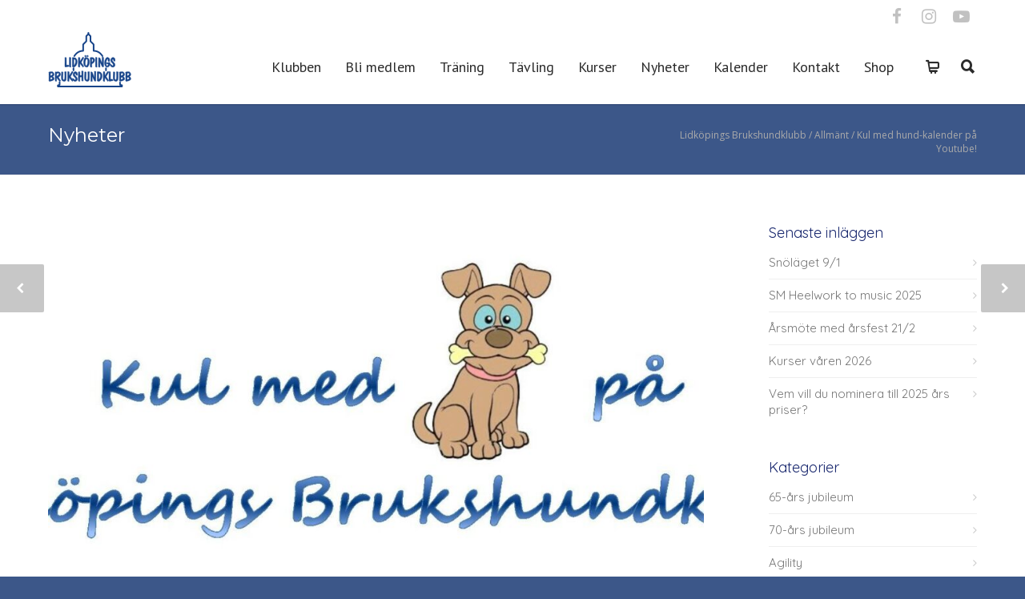

--- FILE ---
content_type: text/html; charset=UTF-8
request_url: https://lidkopingbk.se/2022/02/skoj-med-hund-kalender-pa-youtube/
body_size: 18765
content:
<!doctype html>
<html lang="sv-SE">
<head>
<meta http-equiv="Content-Type" content="text/html; charset=UTF-8" />
<!-- Mobile Specific Metas & Favicons -->
<meta name="viewport" content="width=device-width, initial-scale=1, maximum-scale=1, user-scalable=0"><link rel="shortcut icon" href="https://lidkopingbk.se/wp-content/uploads/2017/06/Logga-e1498161082514.png"><!-- WordPress Stuff -->
<title>Kul med hund-kalender på Youtube! &#8211; Lidköpings Brukshundklubb</title>
<meta name='robots' content='max-image-preview:large' />
<link rel='dns-prefetch' href='//fonts.googleapis.com' />
<link rel='dns-prefetch' href='//s.w.org' />
<link rel="alternate" type="application/rss+xml" title="Lidköpings Brukshundklubb &raquo; Webbflöde" href="https://lidkopingbk.se/feed/" />
<link rel="alternate" type="application/rss+xml" title="Lidköpings Brukshundklubb &raquo; kommentarsflöde" href="https://lidkopingbk.se/comments/feed/" />
<link rel="alternate" type="application/rss+xml" title="Lidköpings Brukshundklubb &raquo; Kul med hund-kalender på Youtube! kommentarsflöde" href="https://lidkopingbk.se/2022/02/skoj-med-hund-kalender-pa-youtube/feed/" />
<script type="text/javascript">
window._wpemojiSettings = {"baseUrl":"https:\/\/s.w.org\/images\/core\/emoji\/14.0.0\/72x72\/","ext":".png","svgUrl":"https:\/\/s.w.org\/images\/core\/emoji\/14.0.0\/svg\/","svgExt":".svg","source":{"concatemoji":"https:\/\/lidkopingbk.se\/wp-includes\/js\/wp-emoji-release.min.js?ver=6.0.11"}};
/*! This file is auto-generated */
!function(e,a,t){var n,r,o,i=a.createElement("canvas"),p=i.getContext&&i.getContext("2d");function s(e,t){var a=String.fromCharCode,e=(p.clearRect(0,0,i.width,i.height),p.fillText(a.apply(this,e),0,0),i.toDataURL());return p.clearRect(0,0,i.width,i.height),p.fillText(a.apply(this,t),0,0),e===i.toDataURL()}function c(e){var t=a.createElement("script");t.src=e,t.defer=t.type="text/javascript",a.getElementsByTagName("head")[0].appendChild(t)}for(o=Array("flag","emoji"),t.supports={everything:!0,everythingExceptFlag:!0},r=0;r<o.length;r++)t.supports[o[r]]=function(e){if(!p||!p.fillText)return!1;switch(p.textBaseline="top",p.font="600 32px Arial",e){case"flag":return s([127987,65039,8205,9895,65039],[127987,65039,8203,9895,65039])?!1:!s([55356,56826,55356,56819],[55356,56826,8203,55356,56819])&&!s([55356,57332,56128,56423,56128,56418,56128,56421,56128,56430,56128,56423,56128,56447],[55356,57332,8203,56128,56423,8203,56128,56418,8203,56128,56421,8203,56128,56430,8203,56128,56423,8203,56128,56447]);case"emoji":return!s([129777,127995,8205,129778,127999],[129777,127995,8203,129778,127999])}return!1}(o[r]),t.supports.everything=t.supports.everything&&t.supports[o[r]],"flag"!==o[r]&&(t.supports.everythingExceptFlag=t.supports.everythingExceptFlag&&t.supports[o[r]]);t.supports.everythingExceptFlag=t.supports.everythingExceptFlag&&!t.supports.flag,t.DOMReady=!1,t.readyCallback=function(){t.DOMReady=!0},t.supports.everything||(n=function(){t.readyCallback()},a.addEventListener?(a.addEventListener("DOMContentLoaded",n,!1),e.addEventListener("load",n,!1)):(e.attachEvent("onload",n),a.attachEvent("onreadystatechange",function(){"complete"===a.readyState&&t.readyCallback()})),(e=t.source||{}).concatemoji?c(e.concatemoji):e.wpemoji&&e.twemoji&&(c(e.twemoji),c(e.wpemoji)))}(window,document,window._wpemojiSettings);
</script>
<style type="text/css">
img.wp-smiley,
img.emoji {
	display: inline !important;
	border: none !important;
	box-shadow: none !important;
	height: 1em !important;
	width: 1em !important;
	margin: 0 0.07em !important;
	vertical-align: -0.1em !important;
	background: none !important;
	padding: 0 !important;
}
</style>
	<link rel='stylesheet' id='ai1ec_style-css'  href='//lidkopingbk.se/wp-content/plugins/all-in-one-event-calendar/public/themes-ai1ec/vortex/css/ai1ec_parsed_css.css?ver=3.0.0' type='text/css' media='all' />
<link rel='stylesheet' id='wp-block-library-css'  href='https://lidkopingbk.se/wp-includes/css/dist/block-library/style.min.css?ver=6.0.11' type='text/css' media='all' />
<link rel='stylesheet' id='wc-blocks-vendors-style-css'  href='https://lidkopingbk.se/wp-content/plugins/woocommerce/packages/woocommerce-blocks/build/wc-blocks-vendors-style.css?ver=8.5.1' type='text/css' media='all' />
<link rel='stylesheet' id='wc-blocks-style-css'  href='https://lidkopingbk.se/wp-content/plugins/woocommerce/packages/woocommerce-blocks/build/wc-blocks-style.css?ver=8.5.1' type='text/css' media='all' />
<style id='global-styles-inline-css' type='text/css'>
body{--wp--preset--color--black: #000000;--wp--preset--color--cyan-bluish-gray: #abb8c3;--wp--preset--color--white: #ffffff;--wp--preset--color--pale-pink: #f78da7;--wp--preset--color--vivid-red: #cf2e2e;--wp--preset--color--luminous-vivid-orange: #ff6900;--wp--preset--color--luminous-vivid-amber: #fcb900;--wp--preset--color--light-green-cyan: #7bdcb5;--wp--preset--color--vivid-green-cyan: #00d084;--wp--preset--color--pale-cyan-blue: #8ed1fc;--wp--preset--color--vivid-cyan-blue: #0693e3;--wp--preset--color--vivid-purple: #9b51e0;--wp--preset--gradient--vivid-cyan-blue-to-vivid-purple: linear-gradient(135deg,rgba(6,147,227,1) 0%,rgb(155,81,224) 100%);--wp--preset--gradient--light-green-cyan-to-vivid-green-cyan: linear-gradient(135deg,rgb(122,220,180) 0%,rgb(0,208,130) 100%);--wp--preset--gradient--luminous-vivid-amber-to-luminous-vivid-orange: linear-gradient(135deg,rgba(252,185,0,1) 0%,rgba(255,105,0,1) 100%);--wp--preset--gradient--luminous-vivid-orange-to-vivid-red: linear-gradient(135deg,rgba(255,105,0,1) 0%,rgb(207,46,46) 100%);--wp--preset--gradient--very-light-gray-to-cyan-bluish-gray: linear-gradient(135deg,rgb(238,238,238) 0%,rgb(169,184,195) 100%);--wp--preset--gradient--cool-to-warm-spectrum: linear-gradient(135deg,rgb(74,234,220) 0%,rgb(151,120,209) 20%,rgb(207,42,186) 40%,rgb(238,44,130) 60%,rgb(251,105,98) 80%,rgb(254,248,76) 100%);--wp--preset--gradient--blush-light-purple: linear-gradient(135deg,rgb(255,206,236) 0%,rgb(152,150,240) 100%);--wp--preset--gradient--blush-bordeaux: linear-gradient(135deg,rgb(254,205,165) 0%,rgb(254,45,45) 50%,rgb(107,0,62) 100%);--wp--preset--gradient--luminous-dusk: linear-gradient(135deg,rgb(255,203,112) 0%,rgb(199,81,192) 50%,rgb(65,88,208) 100%);--wp--preset--gradient--pale-ocean: linear-gradient(135deg,rgb(255,245,203) 0%,rgb(182,227,212) 50%,rgb(51,167,181) 100%);--wp--preset--gradient--electric-grass: linear-gradient(135deg,rgb(202,248,128) 0%,rgb(113,206,126) 100%);--wp--preset--gradient--midnight: linear-gradient(135deg,rgb(2,3,129) 0%,rgb(40,116,252) 100%);--wp--preset--duotone--dark-grayscale: url('#wp-duotone-dark-grayscale');--wp--preset--duotone--grayscale: url('#wp-duotone-grayscale');--wp--preset--duotone--purple-yellow: url('#wp-duotone-purple-yellow');--wp--preset--duotone--blue-red: url('#wp-duotone-blue-red');--wp--preset--duotone--midnight: url('#wp-duotone-midnight');--wp--preset--duotone--magenta-yellow: url('#wp-duotone-magenta-yellow');--wp--preset--duotone--purple-green: url('#wp-duotone-purple-green');--wp--preset--duotone--blue-orange: url('#wp-duotone-blue-orange');--wp--preset--font-size--small: 13px;--wp--preset--font-size--medium: 20px;--wp--preset--font-size--large: 36px;--wp--preset--font-size--x-large: 42px;}.has-black-color{color: var(--wp--preset--color--black) !important;}.has-cyan-bluish-gray-color{color: var(--wp--preset--color--cyan-bluish-gray) !important;}.has-white-color{color: var(--wp--preset--color--white) !important;}.has-pale-pink-color{color: var(--wp--preset--color--pale-pink) !important;}.has-vivid-red-color{color: var(--wp--preset--color--vivid-red) !important;}.has-luminous-vivid-orange-color{color: var(--wp--preset--color--luminous-vivid-orange) !important;}.has-luminous-vivid-amber-color{color: var(--wp--preset--color--luminous-vivid-amber) !important;}.has-light-green-cyan-color{color: var(--wp--preset--color--light-green-cyan) !important;}.has-vivid-green-cyan-color{color: var(--wp--preset--color--vivid-green-cyan) !important;}.has-pale-cyan-blue-color{color: var(--wp--preset--color--pale-cyan-blue) !important;}.has-vivid-cyan-blue-color{color: var(--wp--preset--color--vivid-cyan-blue) !important;}.has-vivid-purple-color{color: var(--wp--preset--color--vivid-purple) !important;}.has-black-background-color{background-color: var(--wp--preset--color--black) !important;}.has-cyan-bluish-gray-background-color{background-color: var(--wp--preset--color--cyan-bluish-gray) !important;}.has-white-background-color{background-color: var(--wp--preset--color--white) !important;}.has-pale-pink-background-color{background-color: var(--wp--preset--color--pale-pink) !important;}.has-vivid-red-background-color{background-color: var(--wp--preset--color--vivid-red) !important;}.has-luminous-vivid-orange-background-color{background-color: var(--wp--preset--color--luminous-vivid-orange) !important;}.has-luminous-vivid-amber-background-color{background-color: var(--wp--preset--color--luminous-vivid-amber) !important;}.has-light-green-cyan-background-color{background-color: var(--wp--preset--color--light-green-cyan) !important;}.has-vivid-green-cyan-background-color{background-color: var(--wp--preset--color--vivid-green-cyan) !important;}.has-pale-cyan-blue-background-color{background-color: var(--wp--preset--color--pale-cyan-blue) !important;}.has-vivid-cyan-blue-background-color{background-color: var(--wp--preset--color--vivid-cyan-blue) !important;}.has-vivid-purple-background-color{background-color: var(--wp--preset--color--vivid-purple) !important;}.has-black-border-color{border-color: var(--wp--preset--color--black) !important;}.has-cyan-bluish-gray-border-color{border-color: var(--wp--preset--color--cyan-bluish-gray) !important;}.has-white-border-color{border-color: var(--wp--preset--color--white) !important;}.has-pale-pink-border-color{border-color: var(--wp--preset--color--pale-pink) !important;}.has-vivid-red-border-color{border-color: var(--wp--preset--color--vivid-red) !important;}.has-luminous-vivid-orange-border-color{border-color: var(--wp--preset--color--luminous-vivid-orange) !important;}.has-luminous-vivid-amber-border-color{border-color: var(--wp--preset--color--luminous-vivid-amber) !important;}.has-light-green-cyan-border-color{border-color: var(--wp--preset--color--light-green-cyan) !important;}.has-vivid-green-cyan-border-color{border-color: var(--wp--preset--color--vivid-green-cyan) !important;}.has-pale-cyan-blue-border-color{border-color: var(--wp--preset--color--pale-cyan-blue) !important;}.has-vivid-cyan-blue-border-color{border-color: var(--wp--preset--color--vivid-cyan-blue) !important;}.has-vivid-purple-border-color{border-color: var(--wp--preset--color--vivid-purple) !important;}.has-vivid-cyan-blue-to-vivid-purple-gradient-background{background: var(--wp--preset--gradient--vivid-cyan-blue-to-vivid-purple) !important;}.has-light-green-cyan-to-vivid-green-cyan-gradient-background{background: var(--wp--preset--gradient--light-green-cyan-to-vivid-green-cyan) !important;}.has-luminous-vivid-amber-to-luminous-vivid-orange-gradient-background{background: var(--wp--preset--gradient--luminous-vivid-amber-to-luminous-vivid-orange) !important;}.has-luminous-vivid-orange-to-vivid-red-gradient-background{background: var(--wp--preset--gradient--luminous-vivid-orange-to-vivid-red) !important;}.has-very-light-gray-to-cyan-bluish-gray-gradient-background{background: var(--wp--preset--gradient--very-light-gray-to-cyan-bluish-gray) !important;}.has-cool-to-warm-spectrum-gradient-background{background: var(--wp--preset--gradient--cool-to-warm-spectrum) !important;}.has-blush-light-purple-gradient-background{background: var(--wp--preset--gradient--blush-light-purple) !important;}.has-blush-bordeaux-gradient-background{background: var(--wp--preset--gradient--blush-bordeaux) !important;}.has-luminous-dusk-gradient-background{background: var(--wp--preset--gradient--luminous-dusk) !important;}.has-pale-ocean-gradient-background{background: var(--wp--preset--gradient--pale-ocean) !important;}.has-electric-grass-gradient-background{background: var(--wp--preset--gradient--electric-grass) !important;}.has-midnight-gradient-background{background: var(--wp--preset--gradient--midnight) !important;}.has-small-font-size{font-size: var(--wp--preset--font-size--small) !important;}.has-medium-font-size{font-size: var(--wp--preset--font-size--medium) !important;}.has-large-font-size{font-size: var(--wp--preset--font-size--large) !important;}.has-x-large-font-size{font-size: var(--wp--preset--font-size--x-large) !important;}
</style>
<style id='woocommerce-inline-inline-css' type='text/css'>
.woocommerce form .form-row .required { visibility: visible; }
</style>
<link rel='stylesheet' id='stylesheet-css'  href='https://lidkopingbk.se/wp-content/themes/unicon-child/style.css?ver=1' type='text/css' media='all' />
<link rel='stylesheet' id='js_composer_front-css'  href='https://lidkopingbk.se/wp-content/plugins/js_composer/assets/css/js_composer.min.css?ver=6.9.0' type='text/css' media='all' />
<link rel='stylesheet' id='shortcodes-css'  href='https://lidkopingbk.se/wp-content/themes/unicon/framework/css/shortcodes.css?ver=6.0.11' type='text/css' media='all' />
<link rel='stylesheet' id='woocommerce-css'  href='https://lidkopingbk.se/wp-content/themes/unicon/framework/css/woocommerce.css?ver=6.0.11' type='text/css' media='all' />
<link rel='stylesheet' id='responsive-css'  href='https://lidkopingbk.se/wp-content/themes/unicon/framework/css/responsive.css?ver=6.0.11' type='text/css' media='all' />
<link rel='stylesheet' id='redux-google-fonts-minti_data-css'  href='https://fonts.googleapis.com/css?family=PT+Sans%3A400%7CQuicksand%3A300%2C400%2C500%2C600%2C700%7CMontserrat%7COpen+Sans&#038;subset=latin&#038;ver=1702415883' type='text/css' media='all' />
<script type='text/javascript' src='https://lidkopingbk.se/wp-includes/js/jquery/jquery.min.js?ver=3.6.0' id='jquery-core-js'></script>
<script type='text/javascript' src='https://lidkopingbk.se/wp-includes/js/jquery/jquery-migrate.min.js?ver=3.3.2' id='jquery-migrate-js'></script>
<script type='text/javascript' src='https://lidkopingbk.se/wp-content/plugins/woocommerce/assets/js/jquery-blockui/jquery.blockUI.min.js?ver=2.7.0-wc.7.0.0' id='jquery-blockui-js'></script>
<script type='text/javascript' id='wc-add-to-cart-js-extra'>
/* <![CDATA[ */
var wc_add_to_cart_params = {"ajax_url":"\/wp-admin\/admin-ajax.php","wc_ajax_url":"\/?wc-ajax=%%endpoint%%","i18n_view_cart":"Visa varukorg","cart_url":"https:\/\/lidkopingbk.se\/varukorg\/","is_cart":"","cart_redirect_after_add":"no"};
/* ]]> */
</script>
<script type='text/javascript' src='https://lidkopingbk.se/wp-content/plugins/woocommerce/assets/js/frontend/add-to-cart.min.js?ver=7.0.0' id='wc-add-to-cart-js'></script>
<script type='text/javascript' src='https://lidkopingbk.se/wp-content/plugins/js_composer/assets/js/vendors/woocommerce-add-to-cart.js?ver=6.9.0' id='vc_woocommerce-add-to-cart-js-js'></script>
<link rel="https://api.w.org/" href="https://lidkopingbk.se/wp-json/" /><link rel="alternate" type="application/json" href="https://lidkopingbk.se/wp-json/wp/v2/posts/11006" /><link rel="EditURI" type="application/rsd+xml" title="RSD" href="https://lidkopingbk.se/xmlrpc.php?rsd" />
<link rel="wlwmanifest" type="application/wlwmanifest+xml" href="https://lidkopingbk.se/wp-includes/wlwmanifest.xml" /> 
<meta name="generator" content="WordPress 6.0.11" />
<meta name="generator" content="WooCommerce 7.0.0" />
<link rel="canonical" href="https://lidkopingbk.se/2022/02/skoj-med-hund-kalender-pa-youtube/" />
<link rel='shortlink' href='https://lidkopingbk.se/?p=11006' />
<link rel="alternate" type="application/json+oembed" href="https://lidkopingbk.se/wp-json/oembed/1.0/embed?url=https%3A%2F%2Flidkopingbk.se%2F2022%2F02%2Fskoj-med-hund-kalender-pa-youtube%2F" />
<link rel="alternate" type="text/xml+oembed" href="https://lidkopingbk.se/wp-json/oembed/1.0/embed?url=https%3A%2F%2Flidkopingbk.se%2F2022%2F02%2Fskoj-med-hund-kalender-pa-youtube%2F&#038;format=xml" />
<meta property="og:title" content="Kul med hund-kalender på Youtube!" /><meta property="og:locale" content="sv_SE" /><meta property="og:type" content="article" /><meta property="og:image" content="https://lidkopingbk.se/wp-content/uploads/2021/12/Kul-med-hund-logga.jpg" /><meta property="og:image:url" content="https://lidkopingbk.se/wp-content/uploads/2021/12/Kul-med-hund-logga.jpg" /><meta property="og:image:secure_url" content="https://lidkopingbk.se/wp-content/uploads/2021/12/Kul-med-hund-logga.jpg" /><meta property="og:image:width" content="2450" /><meta property="og:image:height" content="682" /><meta property="og:url" content="https://lidkopingbk.se/2022/02/skoj-med-hund-kalender-pa-youtube/" /><meta property="og:site_name" content="Lidköpings Brukshundklubb" /><meta property="og:description" content="Kul med hund-kalender &#8211; Lidköping Brukshundklubbs Youtube-kanal! Kommer du ihåg att Lidköpings Brukshundklubb hade en &#8221;Kul med hund-kalender&#8221; under december månad!? Nu finns alla uppdrag på klubbens Youtube kanal så du lätt kan ta fram dem, studera bilderna, lyssna och ha roligt med din hund! Uppdragen kan för en del anses enkla men som vi vet när det gäller hundträning – det är bra att backa tillbaka och göra enkla saker tillsammans och ha skoj! Mycket av de bekymmer som uppstår kan lösas med en bättre kommunikation och att låta hunden få jobba med sin näsa. Alla uppdrag kan försvåras genom svårare miljöer t ex. Think-outside-the-box! &#8221;IF YOU’RE NOT HAVING FUN YOU’RE DOING IT WRONG” Uppdragen har gjorts i samarbete med Ungdomsgruppen på Lidköpings Brukshundklubb. https://www.youtube.com/watch?v=ERzvq53-vQ0" /><style type="text/css">
body{font:400 15px Quicksand,Arial,Helvetica,sans-serif;color:#3a3a3a;line-height:20px;}.wrapall,.boxed-layout{background-color:#ffffff;}body.page-template-page-blank-php{background:#ffffff !important;}h1,.title-h1{font:400 28px Quicksand,Arial,Helvetica,sans-serif;color:#444444;}h2{font:400 24px Quicksand,Arial,Helvetica,sans-serif;color:#444444;}h3{font:400 20px Quicksand,Arial,Helvetica,sans-serif;color:#444444;}h4{font:400 16px Quicksand,Arial,Helvetica,sans-serif;color:#444444;}h5{font:400 16px Quicksand,Arial,Helvetica,sans-serif;color:#444444;}h6{font:400 16px Quicksand,Arial,Helvetica,sans-serif;color:#444444;}.title{font-family:'Quicksand',Arial,Helvetica,sans-serif;}h1 a,h2 a,h3 a,h4 a,h5 a,h6 a{font-weight:inherit;color:inherit;}h1 a:hover,h2 a:hover,h3 a:hover,h4 a:hover,h5 a:hover,h6 a:hover,a:hover h1,a:hover h2,a:hover h3,a:hover h4,a:hover h5,a:hover h6{color:#0272f2;}a{color:#003899;}a:hover{color:#0272f2;}input[type='text'],input[type='password'],input[type='email'],input[type='tel'],input[type='date'],input[type='number'],textarea,select{font-family:Quicksand,Arial,Helvetica,sans-serif;font-size:15px;}#sidebar .widget h3{font:400 18px Quicksand,Arial,Helvetica,sans-serif;color:#17266d;}.container .twelve.alt.sidebar-right,.container .twelve.alt.sidebar-left,#sidebar.sidebar-right #sidebar-widgets,#sidebar.sidebar-left #sidebar-widgets{border-color:transparent;}#topbar{background:#ffffff;color:#777777;}#topbar a{color:#999999;}#topbar a:hover{color:#333333;}@media only screen and (max-width:767px){#topbar .topbar-col1{background:#ffffff;}} #navigation > ul > li > a{font:400 18px PT Sans,Arial,Helvetica,sans-serif;color:#2b2b2b;}#navigation > ul > li:hover > a,#navigation > ul > li > a:hover{color:#231f9e;}#navigation li.current-menu-item > a:hover,#navigation li.current-page-ancestor > a:hover,#navigation li.current-menu-ancestor > a:hover,#navigation li.current-menu-parent > a:hover,#navigation li.current_page_ancestor > a:hover,#navigation > ul > li.sfHover > a{color:#231f9e;}#navigation li.current-menu-item > a,#navigation li.current-page-ancestor > a,#navigation li.current-menu-ancestor > a,#navigation li.current-menu-parent > a,#navigation li.current_page_ancestor > a{color:#231f9e;}#navigation ul li:hover{border-color:#231f9e;}#navigation li.current-menu-item,#navigation li.current-page-ancestor,#navigation li.current-menu-ancestor,#navigation li.current-menu-parent,#navigation li.current_page_ancestor{border-color:#231f9e;}#navigation .sub-menu{background:#17266d;}#navigation .sub-menu li a{font:400 14px PT Sans,Arial,Helvetica,sans-serif;color:#ffffff;}#navigation .sub-menu li a:hover{color:#ffffff;}#navigation .sub-menu li.current_page_item > a,#navigation .sub-menu li.current_page_item > a:hover,#navigation .sub-menu li.current-menu-item > a,#navigation .sub-menu li.current-menu-item > a:hover,#navigation .sub-menu li.current-page-ancestor > a,#navigation .sub-menu li.current-page-ancestor > a:hover,#navigation .sub-menu li.current-menu-ancestor > a,#navigation .sub-menu li.current-menu-ancestor > a:hover,#navigation .sub-menu li.current-menu-parent > a,#navigation .sub-menu li.current-menu-parent > a:hover,#navigation .sub-menu li.current_page_ancestor > a,#navigation .sub-menu li.current_page_ancestor > a:hover{color:#ffffff;}#navigation .sub-menu li a,#navigation .sub-menu ul li a{border-color:#ffffff;}#navigation > ul > li.megamenu > ul.sub-menu{background:#17266d;border-color:#231f9e;}#navigation > ul > li.megamenu > ul > li{border-right-color:#ffffff !important;}#navigation > ul > li.megamenu ul li a{color:#ffffff;}#navigation > ul > li.megamenu > ul > li > a{color:#ffffff;}#navigation > ul > li.megamenu > ul ul li a:hover,#header #navigation > ul > li.megamenu > ul ul li.current-menu-item a{color:#ffffff !important;background-color:#ffffff !important;} #search-btn,#shopping-btn,#close-search-btn{color:#2b2b2b;}#search-btn:hover,#shopping-btn:hover,#close-search-btn:hover{color:#182ea0;}#slogan{font:400 20px Open Sans,Arial,Helvetica,sans-serif;color:#777777;margin-top:26px;} #mobile-navigation{background:#17266d;}#mobile-navigation ul li a{font:400 14px PT Sans,Arial,Helvetica,sans-serif;color:#ffffff;border-bottom-color:#ffffff !important;}#mobile-navigation ul li a:hover,#mobile-navigation ul li a:hover [class^='fa-'],#mobile-navigation li.open > a,#mobile-navigation ul li.current-menu-item > a,#mobile-navigation ul li.current-menu-ancestor > a{color:#ffffff;}body #mobile-navigation li.open > a [class^='fa-']{color:#ffffff;}#mobile-navigation form,#mobile-navigation form input{background:#ffffff;color:#ffffff;}#mobile-navigation form:before{color:#ffffff;}#mobile-header{background:#ffffff;height:90px;}#mobile-navigation-btn,#mobile-cart-btn,#mobile-shopping-btn{color:#2b2b2b;line-height:90px;}#mobile-navigation-btn:hover,#mobile-cart-btn:hover,#mobile-shopping-btn:hover{color:#182ea0;}#mobile-header .logo{margin-top:0;} #header.header-v1{height:90px;background:#ffffff;}.header-v1 .logo{margin-top:0;}.header-v1 #navigation > ul > li{height:90px;padding-top:32px;}.header-v1 #navigation .sub-menu{top:90px;}.header-v1 .header-icons-divider{line-height:90px;background:#ffffff;}#header.header-v1 .widget_shopping_cart{top:90px;}.header-v1 #search-btn,.header-v1 #close-search-btn,.header-v1 #shopping-btn{line-height:90px;}.header-v1 #search-top,.header-v1 #search-top input{height:90px;}.header-v1 #search-top input{color:#2b2b2b;font-family:Quicksand,Arial,Helvetica,sans-serif;} #header.header-v3{background:#ffffff;}.header-v3 .navigation-wrap{background:#ffffff;border-top:1px solid #ffffff;}.header-v3 .logo{margin-top:30px;margin-bottom:30px;} #header.header-v4{background:#ffffff;}.header-v4 .navigation-wrap{background:#ffffff;border-top:1px solid #ffffff;}.header-v4 .logo{margin-top:30px;margin-bottom:30px;} #transparentimage{padding:90px 0 0 0;}.header-is-transparent #mobile-navigation{top:90px;} .stuck{background:#ffffff;} .titlebar h1,.title-h1{font:24px Montserrat,Arial,Helvetica,sans-serif;color:#ffffff;}#fulltitle{background:#3c5789;border-bottom:1px solid #efefef;}#breadcrumbs{margin-top:6px;}#breadcrumbs,#breadcrumbs a{font:12px Open Sans,Arial,Helvetica,sans-serif;color:#aaaaaa;}#breadcrumbs a:hover{color:#666666;}#fullimagecenter h1,#transparentimage h1,#fullimagecenter .title-h1,#transparentimage .title-h1{font:42px Montserrat,Arial,Helvetica,sans-serif;color:#ffffff;text-transform:uppercase;letter-spacing:1px;text-align:center;} #footer .widget h3{font:16px Quicksand,Arial,Helvetica,sans-serif;color:#ffffff;}#footer{color:#ffffff;border-top:4px none #3c5789;}#footer{background-color:#3c5789;}#footer a,#footer .widget ul li:after{color:#ccc5c5;}#footer a:hover,#footer .widget ul li:hover:after{color:#ffffff;}#footer .widget ul li{border-bottom-color:#ffffff;} #copyright{background:#3c5789;color:#ffffff;}#copyright a{color:#b2b2b2;}#copyright a:hover{color:#ffffff;} .highlight{color:#2b2b2b !important;}::selection{background:#2b2b2b;}::-moz-selection{background:#2b2b2b;}#shopping-btn span{background:#2b2b2b;}.blog-page .post h1 a:hover,.blog-page .post h2 a:hover{color:#2b2b2b;}.entry-image .entry-overlay{background:#2b2b2b;}.entry-quote a:hover{background:#2b2b2b;}.entry-link a:hover{background:#2b2b2b;}.blog-single .entry-tags a:hover{color:#2b2b2b;}.sharebox ul li a:hover{color:#2b2b2b;}.commentlist li.bypostauthor .comment-text{border-color:#2b2b2b;}#pagination .current a{background:#2b2b2b;}#filters ul li a:hover{color:#2b2b2b;}#filters ul li a.active{color:#2b2b2b;}#back-to-top a:hover{background-color:#2b2b2b;}#sidebar .widget ul li a:hover{color:#2b2b2b;}#sidebar .widget ul li:hover:after{color:#2b2b2b;}.widget_tag_cloud a:hover,.widget_product_tag_cloud a:hover{background:#2b2b2b;border-color:#2b2b2b;}.widget_portfolio .portfolio-widget-item .portfolio-overlay{background:#2b2b2b;}#sidebar .widget_nav_menu ul li a:hover{color:#2b2b2b;}#footer .widget_tag_cloud a:hover,#footer .widget_product_tag_cloud a:hover{background:#2b2b2b;border-color:#2b2b2b;} .box.style-2{border-top-color:#2b2b2b;}.box.style-4{border-color:#2b2b2b;}.box.style-6{background:#2b2b2b;}a.button,input[type=submit],button,.minti_button{background:#2b2b2b;border-color:#2b2b2b;}a.button.color-2{color:#2b2b2b;border-color:#2b2b2b;}a.button.color-3{background:#2b2b2b;border-color:#2b2b2b;}a.button.color-9{color:#2b2b2b;}a.button.color-6:hover{background:#2b2b2b;border-color:#2b2b2b;}a.button.color-7:hover{background:#2b2b2b;border-color:#2b2b2b;}.counter-number{color:#2b2b2b;}.divider-title.align-center:after,.divider-title.align-left:after{background-color:#2b2b2b}.divider5{border-bottom-color:#2b2b2b;}.dropcap.dropcap-circle{background-color:#2b2b2b;}.dropcap.dropcap-box{background-color:#2b2b2b;}.dropcap.dropcap-color{color:#2b2b2b;}.toggle .toggle-title.active,.color-light .toggle .toggle-title.active{background:#2b2b2b;border-color:#2b2b2b;}.iconbox-style-1.icon-color-accent i.boxicon,.iconbox-style-2.icon-color-accent i.boxicon,.iconbox-style-3.icon-color-accent i.boxicon,.iconbox-style-8.icon-color-accent i.boxicon,.iconbox-style-9.icon-color-accent i.boxicon{color:#2b2b2b!important;}.iconbox-style-4.icon-color-accent i.boxicon,.iconbox-style-5.icon-color-accent i.boxicon,.iconbox-style-6.icon-color-accent i.boxicon,.iconbox-style-7.icon-color-accent i.boxicon,.flip .icon-color-accent.card .back{background:#2b2b2b;}.latest-blog .blog-item .blog-overlay{background:#2b2b2b;}.latest-blog .blog-item .blog-pic i{color:#2b2b2b;}.latest-blog .blog-item h4 a:hover{color:#2b2b2b;}.progressbar .progress-percentage{background:#2b2b2b;}.wpb_widgetised_column .widget ul li a:hover{color:#2b2b2b;}.wpb_widgetised_column .widget ul li:hover:after{color:#2b2b2b;}.wpb_accordion .wpb_accordion_wrapper .ui-state-active .ui-icon{background-color:#2b2b2b;}.wpb_accordion .wpb_accordion_wrapper .ui-state-active.wpb_accordion_header a{color:#2b2b2b;}.wpb_accordion .wpb_accordion_wrapper .wpb_accordion_header a:hover,.wpb_accordion .wpb_accordion_wrapper .wpb_accordion_header a:hover .ui-state-default .ui-icon{color:#2b2b2b;}.wpb_accordion .wpb_accordion_wrapper .wpb_accordion_header:hover .ui-icon{background-color:#2b2b2b!important;}.wpb_content_element.wpb_tabs .wpb_tabs_nav li.ui-tabs-active{border-bottom-color:#2b2b2b;}.portfolio-item h4 a:hover{color:#2b2b2b;}.portfolio-filters ul li a:hover{color:#2b2b2b;}.portfolio-filters ul li a.active{color:#2b2b2b;}.portfolio-overlay-icon .portfolio-overlay{background:#2b2b2b;}.portfolio-overlay-icon i{color:#2b2b2b;}.portfolio-overlay-effect .portfolio-overlay{background:#2b2b2b;}.portfolio-overlay-name .portfolio-overlay{background:#2b2b2b;}.portfolio-detail-attributes ul li a:hover{color:#2b2b2b;}a.catimage:hover .catimage-text{background:#2b2b2b;} .products li h3{font:400 15px Quicksand,Arial,Helvetica,sans-serif;color:#3a3a3a;}.woocommerce .button.checkout-button{background:#2b2b2b;border-color:#2b2b2b;}.woocommerce .products .onsale{background:#2b2b2b;}.product .onsale{background:#2b2b2b;}button.single_add_to_cart_button:hover{background:#2b2b2b;}.woocommerce-tabs > ul > li.active a{color:#2b2b2b;border-bottom-color:#2b2b2b;}p.stars a:hover{background:#2b2b2b;}p.stars a.active,p.stars a.active:after{background:#2b2b2b;}.product_list_widget a{color:#2b2b2b;}.woocommerce .widget_layered_nav li.chosen a{color:#2b2b2b!important;}.woocommerce .widget_product_categories > ul > li.current-cat > a{color:#2b2b2b!important;}.woocommerce .widget_product_categories > ul > li.current-cat:after{color:#2b2b2b!important;}.woocommerce-message{background:#2b2b2b;}.bbp-topics-front ul.super-sticky .bbp-topic-title:before,.bbp-topics ul.super-sticky .bbp-topic-title:before,.bbp-topics ul.sticky .bbp-topic-title:before,.bbp-forum-content ul.sticky .bbp-topic-title:before{color:#2b2b2b!important;}#subscription-toggle a:hover{background:#2b2b2b;}.bbp-pagination-links span.current{background:#2b2b2b;}div.wpcf7-mail-sent-ok,div.wpcf7-mail-sent-ng,div.wpcf7-spam-blocked,div.wpcf7-validation-errors{background:#2b2b2b;}.wpcf7-not-valid{border-color:#2b2b2b !important;}.products .button.add_to_cart_button{color:#2b2b2b!important;}.minti_list.color-accent li:before{color:#2b2b2b!important;}.blogslider_text .post-categories li a{background-color:#2b2b2b;}.minti_zooming_slider .flex-control-nav li .minti_zooming_slider_ghost{background-color:#2b2b2b;}.minti_carousel.pagination_numbers .owl-dots .owl-dot.active{background-color:#2b2b2b;}.wpb_content_element.wpb_tour .wpb_tabs_nav li.ui-tabs-active,.color-light .wpb_content_element.wpb_tour .wpb_tabs_nav li.ui-tabs-active{background-color:#2b2b2b;}.masonry_icon i{color:#2b2b2b;}.woocommerce-MyAccount-navigation-link.is-active a{color:#003899;} .font-special,.button,.counter-title,h6,.wpb_accordion .wpb_accordion_wrapper .wpb_accordion_header a,.pricing-plan .pricing-plan-head h3,a.catimage,.divider-title,button,input[type='submit'],input[type='reset'],input[type='button'],.vc_pie_chart h4,.page-404 h3,.minti_masonrygrid_item h4{font-family:'Quicksand',Arial,Helvetica,sans-serif;}.ui-helper-reset{line-height:20px;} @media only screen and (max-width:767px){#topbar{display:none !important;}}@media only screen and (max-width:959px){#header,.sticky-wrapper{display:none;}#mobile-header{display:inherit}}
</style>	<noscript><style>.woocommerce-product-gallery{ opacity: 1 !important; }</style></noscript>
	<meta name="generator" content="Powered by WPBakery Page Builder - drag and drop page builder for WordPress."/>
<meta name="generator" content="Powered by Slider Revolution 6.5.25 - responsive, Mobile-Friendly Slider Plugin for WordPress with comfortable drag and drop interface." />
<link rel="icon" href="https://lidkopingbk.se/wp-content/uploads/2017/06/logo-e1519246049635.png" sizes="32x32" />
<link rel="icon" href="https://lidkopingbk.se/wp-content/uploads/2017/06/logo-e1519246049635.png" sizes="192x192" />
<link rel="apple-touch-icon" href="https://lidkopingbk.se/wp-content/uploads/2017/06/logo-e1519246049635.png" />
<meta name="msapplication-TileImage" content="https://lidkopingbk.se/wp-content/uploads/2017/06/logo-e1519246049635.png" />
<script>function setREVStartSize(e){
			//window.requestAnimationFrame(function() {
				window.RSIW = window.RSIW===undefined ? window.innerWidth : window.RSIW;
				window.RSIH = window.RSIH===undefined ? window.innerHeight : window.RSIH;
				try {
					var pw = document.getElementById(e.c).parentNode.offsetWidth,
						newh;
					pw = pw===0 || isNaN(pw) || (e.l=="fullwidth" || e.layout=="fullwidth") ? window.RSIW : pw;
					e.tabw = e.tabw===undefined ? 0 : parseInt(e.tabw);
					e.thumbw = e.thumbw===undefined ? 0 : parseInt(e.thumbw);
					e.tabh = e.tabh===undefined ? 0 : parseInt(e.tabh);
					e.thumbh = e.thumbh===undefined ? 0 : parseInt(e.thumbh);
					e.tabhide = e.tabhide===undefined ? 0 : parseInt(e.tabhide);
					e.thumbhide = e.thumbhide===undefined ? 0 : parseInt(e.thumbhide);
					e.mh = e.mh===undefined || e.mh=="" || e.mh==="auto" ? 0 : parseInt(e.mh,0);
					if(e.layout==="fullscreen" || e.l==="fullscreen")
						newh = Math.max(e.mh,window.RSIH);
					else{
						e.gw = Array.isArray(e.gw) ? e.gw : [e.gw];
						for (var i in e.rl) if (e.gw[i]===undefined || e.gw[i]===0) e.gw[i] = e.gw[i-1];
						e.gh = e.el===undefined || e.el==="" || (Array.isArray(e.el) && e.el.length==0)? e.gh : e.el;
						e.gh = Array.isArray(e.gh) ? e.gh : [e.gh];
						for (var i in e.rl) if (e.gh[i]===undefined || e.gh[i]===0) e.gh[i] = e.gh[i-1];
											
						var nl = new Array(e.rl.length),
							ix = 0,
							sl;
						e.tabw = e.tabhide>=pw ? 0 : e.tabw;
						e.thumbw = e.thumbhide>=pw ? 0 : e.thumbw;
						e.tabh = e.tabhide>=pw ? 0 : e.tabh;
						e.thumbh = e.thumbhide>=pw ? 0 : e.thumbh;
						for (var i in e.rl) nl[i] = e.rl[i]<window.RSIW ? 0 : e.rl[i];
						sl = nl[0];
						for (var i in nl) if (sl>nl[i] && nl[i]>0) { sl = nl[i]; ix=i;}
						var m = pw>(e.gw[ix]+e.tabw+e.thumbw) ? 1 : (pw-(e.tabw+e.thumbw)) / (e.gw[ix]);
						newh =  (e.gh[ix] * m) + (e.tabh + e.thumbh);
					}
					var el = document.getElementById(e.c);
					if (el!==null && el) el.style.height = newh+"px";
					el = document.getElementById(e.c+"_wrapper");
					if (el!==null && el) {
						el.style.height = newh+"px";
						el.style.display = "block";
					}
				} catch(e){
					console.log("Failure at Presize of Slider:" + e)
				}
			//});
		  };</script>
		<style type="text/css" id="wp-custom-css">
			#cn-accept-cookie {
background-color:#013d7c;
}		</style>
		<noscript><style> .wpb_animate_when_almost_visible { opacity: 1; }</style></noscript></head>

<body class="post-template-default single single-post postid-11006 single-format-standard smooth-scroll theme-unicon woocommerce-no-js wpb-js-composer js-comp-ver-6.9.0 vc_responsive" itemscope itemtype="https://schema.org/WebPage">
	<svg xmlns="http://www.w3.org/2000/svg" viewBox="0 0 0 0" width="0" height="0" focusable="false" role="none" style="visibility: hidden; position: absolute; left: -9999px; overflow: hidden;" ><defs><filter id="wp-duotone-dark-grayscale"><feColorMatrix color-interpolation-filters="sRGB" type="matrix" values=" .299 .587 .114 0 0 .299 .587 .114 0 0 .299 .587 .114 0 0 .299 .587 .114 0 0 " /><feComponentTransfer color-interpolation-filters="sRGB" ><feFuncR type="table" tableValues="0 0.49803921568627" /><feFuncG type="table" tableValues="0 0.49803921568627" /><feFuncB type="table" tableValues="0 0.49803921568627" /><feFuncA type="table" tableValues="1 1" /></feComponentTransfer><feComposite in2="SourceGraphic" operator="in" /></filter></defs></svg><svg xmlns="http://www.w3.org/2000/svg" viewBox="0 0 0 0" width="0" height="0" focusable="false" role="none" style="visibility: hidden; position: absolute; left: -9999px; overflow: hidden;" ><defs><filter id="wp-duotone-grayscale"><feColorMatrix color-interpolation-filters="sRGB" type="matrix" values=" .299 .587 .114 0 0 .299 .587 .114 0 0 .299 .587 .114 0 0 .299 .587 .114 0 0 " /><feComponentTransfer color-interpolation-filters="sRGB" ><feFuncR type="table" tableValues="0 1" /><feFuncG type="table" tableValues="0 1" /><feFuncB type="table" tableValues="0 1" /><feFuncA type="table" tableValues="1 1" /></feComponentTransfer><feComposite in2="SourceGraphic" operator="in" /></filter></defs></svg><svg xmlns="http://www.w3.org/2000/svg" viewBox="0 0 0 0" width="0" height="0" focusable="false" role="none" style="visibility: hidden; position: absolute; left: -9999px; overflow: hidden;" ><defs><filter id="wp-duotone-purple-yellow"><feColorMatrix color-interpolation-filters="sRGB" type="matrix" values=" .299 .587 .114 0 0 .299 .587 .114 0 0 .299 .587 .114 0 0 .299 .587 .114 0 0 " /><feComponentTransfer color-interpolation-filters="sRGB" ><feFuncR type="table" tableValues="0.54901960784314 0.98823529411765" /><feFuncG type="table" tableValues="0 1" /><feFuncB type="table" tableValues="0.71764705882353 0.25490196078431" /><feFuncA type="table" tableValues="1 1" /></feComponentTransfer><feComposite in2="SourceGraphic" operator="in" /></filter></defs></svg><svg xmlns="http://www.w3.org/2000/svg" viewBox="0 0 0 0" width="0" height="0" focusable="false" role="none" style="visibility: hidden; position: absolute; left: -9999px; overflow: hidden;" ><defs><filter id="wp-duotone-blue-red"><feColorMatrix color-interpolation-filters="sRGB" type="matrix" values=" .299 .587 .114 0 0 .299 .587 .114 0 0 .299 .587 .114 0 0 .299 .587 .114 0 0 " /><feComponentTransfer color-interpolation-filters="sRGB" ><feFuncR type="table" tableValues="0 1" /><feFuncG type="table" tableValues="0 0.27843137254902" /><feFuncB type="table" tableValues="0.5921568627451 0.27843137254902" /><feFuncA type="table" tableValues="1 1" /></feComponentTransfer><feComposite in2="SourceGraphic" operator="in" /></filter></defs></svg><svg xmlns="http://www.w3.org/2000/svg" viewBox="0 0 0 0" width="0" height="0" focusable="false" role="none" style="visibility: hidden; position: absolute; left: -9999px; overflow: hidden;" ><defs><filter id="wp-duotone-midnight"><feColorMatrix color-interpolation-filters="sRGB" type="matrix" values=" .299 .587 .114 0 0 .299 .587 .114 0 0 .299 .587 .114 0 0 .299 .587 .114 0 0 " /><feComponentTransfer color-interpolation-filters="sRGB" ><feFuncR type="table" tableValues="0 0" /><feFuncG type="table" tableValues="0 0.64705882352941" /><feFuncB type="table" tableValues="0 1" /><feFuncA type="table" tableValues="1 1" /></feComponentTransfer><feComposite in2="SourceGraphic" operator="in" /></filter></defs></svg><svg xmlns="http://www.w3.org/2000/svg" viewBox="0 0 0 0" width="0" height="0" focusable="false" role="none" style="visibility: hidden; position: absolute; left: -9999px; overflow: hidden;" ><defs><filter id="wp-duotone-magenta-yellow"><feColorMatrix color-interpolation-filters="sRGB" type="matrix" values=" .299 .587 .114 0 0 .299 .587 .114 0 0 .299 .587 .114 0 0 .299 .587 .114 0 0 " /><feComponentTransfer color-interpolation-filters="sRGB" ><feFuncR type="table" tableValues="0.78039215686275 1" /><feFuncG type="table" tableValues="0 0.94901960784314" /><feFuncB type="table" tableValues="0.35294117647059 0.47058823529412" /><feFuncA type="table" tableValues="1 1" /></feComponentTransfer><feComposite in2="SourceGraphic" operator="in" /></filter></defs></svg><svg xmlns="http://www.w3.org/2000/svg" viewBox="0 0 0 0" width="0" height="0" focusable="false" role="none" style="visibility: hidden; position: absolute; left: -9999px; overflow: hidden;" ><defs><filter id="wp-duotone-purple-green"><feColorMatrix color-interpolation-filters="sRGB" type="matrix" values=" .299 .587 .114 0 0 .299 .587 .114 0 0 .299 .587 .114 0 0 .299 .587 .114 0 0 " /><feComponentTransfer color-interpolation-filters="sRGB" ><feFuncR type="table" tableValues="0.65098039215686 0.40392156862745" /><feFuncG type="table" tableValues="0 1" /><feFuncB type="table" tableValues="0.44705882352941 0.4" /><feFuncA type="table" tableValues="1 1" /></feComponentTransfer><feComposite in2="SourceGraphic" operator="in" /></filter></defs></svg><svg xmlns="http://www.w3.org/2000/svg" viewBox="0 0 0 0" width="0" height="0" focusable="false" role="none" style="visibility: hidden; position: absolute; left: -9999px; overflow: hidden;" ><defs><filter id="wp-duotone-blue-orange"><feColorMatrix color-interpolation-filters="sRGB" type="matrix" values=" .299 .587 .114 0 0 .299 .587 .114 0 0 .299 .587 .114 0 0 .299 .587 .114 0 0 " /><feComponentTransfer color-interpolation-filters="sRGB" ><feFuncR type="table" tableValues="0.098039215686275 1" /><feFuncG type="table" tableValues="0 0.66274509803922" /><feFuncB type="table" tableValues="0.84705882352941 0.41960784313725" /><feFuncA type="table" tableValues="1 1" /></feComponentTransfer><feComposite in2="SourceGraphic" operator="in" /></filter></defs></svg>	<div class="site-wrapper wrapall">

	<div id="topbar" class="header-v2 clearfix">
	<div class="container">

		<div class="sixteen columns">

			<div class="topbar-col1">
							</div>

			<div class="topbar-col2">
									
<div class="social-icons clearfix">
	<ul>
							<li><a href="https://www.facebook.com/groups/268637474781/" target="_blank" title="Facebook"><i class="fa fa-facebook"></i></a></li>
															<li><a href="https://www.instagram.com/lidkopingsbrukshundklubb/" target="_blank" title="Instagram"><i class="fa fa-instagram"></i></a></li>
																																	<li><a href="https://www.youtube.com/channel/UCFvcHB3rZ93H14GusGfwNrA" target="_blank" title="YouTube"><i class="fa fa-youtube-play"></i></a></li>
							</ul>
</div>							</div>
			
		</div>
		
	</div>
</div>

<header id="header" class="header header-v1 clearfix">
		
	<div class="container">
	
		<div id="logo-navigation" class="sixteen columns">
			
			<div id="logo" class="logo">
									<a href="https://lidkopingbk.se/"><img src="https://lidkopingbk.se/wp-content/uploads/2018/02/logo@1x.png" alt="Lidköpings Brukshundklubb" class="logo_standard" /></a>
										<a href="https://lidkopingbk.se/"><img src="https://lidkopingbk.se/wp-content/uploads/2018/02/logo@2x.png" width="104" height="70" alt="Lidköpings Brukshundklubb" class="logo_retina" /></a>												</div>

			<div id="navigation" class="clearfix">			
				<div class="header-icons">
									<div class="header-icons-divider"></div>
													<a href="#" id="search-btn"><i class="icon-minti-search"></i></a>
								
																			<span class="cart-popup">
					<a href="https://lidkopingbk.se/varukorg/" id="shopping-btn" class="cart-contents"><i class="icon-minti-cart"></i></a>
					</span>
													</div>	

				<ul id="nav" class="menu"><li id="menu-item-312" class="menu-item menu-item-type-post_type menu-item-object-page menu-item-has-children menu-item-312"><a href="https://lidkopingbk.se/klubben/">Klubben</a>
<ul class="sub-menu">
	<li id="menu-item-652" class="menu-item menu-item-type-post_type menu-item-object-page menu-item-has-children menu-item-652"><a href="https://lidkopingbk.se/klubben/styrelse-grupper/">Styrelse &#038; grupper</a>
	<ul class="sub-menu">
		<li id="menu-item-728" class="menu-item menu-item-type-post_type menu-item-object-page menu-item-728"><a href="https://lidkopingbk.se/klubben/styrelse-grupper/agilitygruppen/">Agilitygruppen</a></li>
		<li id="menu-item-830" class="menu-item menu-item-type-post_type menu-item-object-page menu-item-830"><a href="https://lidkopingbk.se/klubben/styrelse-grupper/aktivitetsgruppen/">Aktivitetsgruppen</a></li>
		<li id="menu-item-788" class="menu-item menu-item-type-post_type menu-item-object-page menu-item-788"><a href="https://lidkopingbk.se/klubben/styrelse-grupper/tavlingsgruppen-lydnadbruks/">Bruks- och lydnadsgruppen</a></li>
		<li id="menu-item-829" class="menu-item menu-item-type-post_type menu-item-object-page menu-item-829"><a href="https://lidkopingbk.se/klubben/styrelse-grupper/koksgruppen/">Köksgruppen</a></li>
		<li id="menu-item-794" class="menu-item menu-item-type-post_type menu-item-object-page menu-item-794"><a href="https://lidkopingbk.se/klubben/styrelse-grupper/rallylydnadsgruppen/">Rallylydnadsgruppen</a></li>
		<li id="menu-item-831" class="menu-item menu-item-type-post_type menu-item-object-page menu-item-831"><a href="https://lidkopingbk.se/klubben/styrelse-grupper/ipo-r-gruppen/">SAR gruppen</a></li>
		<li id="menu-item-8313" class="menu-item menu-item-type-post_type menu-item-object-page menu-item-8313"><a href="https://lidkopingbk.se/klubben/styrelse-grupper/specialsokgruppen/">Specialsökgruppen</a></li>
		<li id="menu-item-828" class="menu-item menu-item-type-post_type menu-item-object-page menu-item-828"><a href="https://lidkopingbk.se/klubben/styrelse-grupper/stuggruppen/">Stuggruppen</a></li>
		<li id="menu-item-832" class="menu-item menu-item-type-post_type menu-item-object-page menu-item-832"><a href="https://lidkopingbk.se/klubben/styrelse-grupper/ungdomsgruppen/">Ungdomsgruppen</a></li>
		<li id="menu-item-798" class="menu-item menu-item-type-post_type menu-item-object-page menu-item-has-children menu-item-798"><a href="https://lidkopingbk.se/klubben/styrelse-grupper/utbildningsgruppen/">Utbildningsgruppen</a>
		<ul class="sub-menu">
			<li id="menu-item-4219" class="menu-item menu-item-type-post_type menu-item-object-page menu-item-4219"><a href="https://lidkopingbk.se/last/">För dig som instruktör – låst sida</a></li>
		</ul>
</li>
	</ul>
</li>
	<li id="menu-item-1841" class="menu-item menu-item-type-post_type menu-item-object-page menu-item-1841"><a href="https://lidkopingbk.se/klubben/inomhusladanspecialsokladan/">Inomhusladan &#038; Specialsökladan</a></li>
	<li id="menu-item-845" class="menu-item menu-item-type-post_type menu-item-object-page menu-item-845"><a href="https://lidkopingbk.se/klubben/trivselregler/">Trivselregler</a></li>
	<li id="menu-item-724" class="menu-item menu-item-type-post_type menu-item-object-page menu-item-724"><a href="https://lidkopingbk.se/klubben/dokument/">Dokument</a></li>
	<li id="menu-item-851" class="menu-item menu-item-type-post_type menu-item-object-page menu-item-851"><a href="https://lidkopingbk.se/klubben/historik/">Historik</a></li>
</ul>
</li>
<li id="menu-item-126" class="menu-item menu-item-type-post_type menu-item-object-page menu-item-has-children menu-item-126"><a href="https://lidkopingbk.se/bli-medlem/">Bli medlem</a>
<ul class="sub-menu">
	<li id="menu-item-14064" class="menu-item menu-item-type-post_type menu-item-object-post menu-item-14064"><a href="https://lidkopingbk.se/2023/02/valkommen-till-lidkopings-brukshundklubb/">Välkommen till Lidköpings Brukshundklubb!</a></li>
	<li id="menu-item-11289" class="menu-item menu-item-type-post_type menu-item-object-post menu-item-11289"><a href="https://lidkopingbk.se/2022/02/traningsledarbevis-under-hundforbudstiden-1-3-20-8/">Träningsledarbevis under hundförbudstiden 1/3-20/8</a></li>
	<li id="menu-item-701" class="menu-item menu-item-type-post_type menu-item-object-page menu-item-701"><a href="https://lidkopingbk.se/klubben/klubbshopen/">Jyckeboshopen</a></li>
	<li id="menu-item-950" class="menu-item menu-item-type-post_type menu-item-object-page menu-item-950"><a href="https://lidkopingbk.se/klubben/medlemsrabatter/">Medlemsrabatter</a></li>
	<li id="menu-item-5021" class="menu-item menu-item-type-post_type menu-item-object-page menu-item-5021"><a href="https://lidkopingbk.se/klubben/bonussystem/">Bonussystem</a></li>
	<li id="menu-item-5843" class="menu-item menu-item-type-post_type menu-item-object-page menu-item-privacy-policy menu-item-5843"><a href="https://lidkopingbk.se/gdpr/">GDPR</a></li>
</ul>
</li>
<li id="menu-item-24" class="menu-item menu-item-type-post_type menu-item-object-page menu-item-has-children menu-item-24"><a href="https://lidkopingbk.se/traning/">Träning</a>
<ul class="sub-menu">
	<li id="menu-item-13970" class="menu-item menu-item-type-post_type menu-item-object-page menu-item-13970"><a href="https://lidkopingbk.se/traning/ungdomstraning/">Ungdomsträning</a></li>
	<li id="menu-item-2813" class="menu-item menu-item-type-post_type menu-item-object-page menu-item-2813"><a href="https://lidkopingbk.se/traning/bruks-for-alla/">Bruks för alla!</a></li>
</ul>
</li>
<li id="menu-item-23" class="menu-item menu-item-type-post_type menu-item-object-page menu-item-has-children menu-item-23"><a href="https://lidkopingbk.se/tavling/">Tävling</a>
<ul class="sub-menu">
	<li id="menu-item-651" class="menu-item menu-item-type-post_type menu-item-object-page menu-item-has-children menu-item-651"><a href="https://lidkopingbk.se/klubben/vara-ekipage/">Våra ekipage</a>
	<ul class="sub-menu">
		<li id="menu-item-837" class="menu-item menu-item-type-post_type menu-item-object-page menu-item-837"><a href="https://lidkopingbk.se/klubben/vara-ekipage/ekipage-a-e/">Ekipage A-E</a></li>
		<li id="menu-item-836" class="menu-item menu-item-type-post_type menu-item-object-page menu-item-836"><a href="https://lidkopingbk.se/klubben/vara-ekipage/ekipage-f-j/">Ekipage F-J</a></li>
		<li id="menu-item-835" class="menu-item menu-item-type-post_type menu-item-object-page menu-item-835"><a href="https://lidkopingbk.se/klubben/vara-ekipage/ekipage-k-p/">Ekipage K-P</a></li>
		<li id="menu-item-834" class="menu-item menu-item-type-post_type menu-item-object-page menu-item-834"><a href="https://lidkopingbk.se/klubben/vara-ekipage/ekipage-q-u/">Ekipage Q-U</a></li>
		<li id="menu-item-833" class="menu-item menu-item-type-post_type menu-item-object-page menu-item-833"><a href="https://lidkopingbk.se/klubben/vara-ekipage/ekipage-v-o/">Ekipage V-Ö</a></li>
	</ul>
</li>
	<li id="menu-item-719" class="menu-item menu-item-type-post_type menu-item-object-page menu-item-has-children menu-item-719"><a href="https://lidkopingbk.se/klubben/klubbmasterskap/">Klubbmästerskap</a>
	<ul class="sub-menu">
		<li id="menu-item-1528" class="menu-item menu-item-type-post_type menu-item-object-page menu-item-1528"><a href="https://lidkopingbk.se/klubben/klubbmasterskap/km-vinnare/">KM vinnare</a></li>
	</ul>
</li>
	<li id="menu-item-650" class="menu-item menu-item-type-post_type menu-item-object-page menu-item-has-children menu-item-650"><a href="https://lidkopingbk.se/klubben/vandringspriser/">Vandringspriser</a>
	<ul class="sub-menu">
		<li id="menu-item-1521" class="menu-item menu-item-type-post_type menu-item-object-page menu-item-1521"><a href="https://lidkopingbk.se/klubben/vandringspriser/vandringspristagare/">Vandringspristagare</a></li>
	</ul>
</li>
	<li id="menu-item-15930" class="menu-item menu-item-type-post_type menu-item-object-page menu-item-has-children menu-item-15930"><a href="https://lidkopingbk.se/polishund-sm/">Polishund-SM 2024</a>
	<ul class="sub-menu">
		<li id="menu-item-18136" class="menu-item menu-item-type-post_type menu-item-object-post menu-item-18136"><a href="https://lidkopingbk.se/2024/08/resultat/">Resultat</a></li>
		<li id="menu-item-18160" class="menu-item menu-item-type-post_type menu-item-object-post menu-item-18160"><a href="https://lidkopingbk.se/2024/09/tack-for-en-grym-helg/">TACK för en grym helg!</a></li>
	</ul>
</li>
</ul>
</li>
<li id="menu-item-22" class="menu-item menu-item-type-post_type menu-item-object-page menu-item-22"><a href="https://lidkopingbk.se/kurser/">Kurser</a></li>
<li id="menu-item-284" class="menu-item menu-item-type-post_type menu-item-object-page current_page_parent menu-item-has-children menu-item-284"><a href="https://lidkopingbk.se/nyheter/">Nyheter</a>
<ul class="sub-menu">
	<li id="menu-item-20780" class="menu-item menu-item-type-post_type menu-item-object-post menu-item-20780"><a href="https://lidkopingbk.se/2025/12/kurser-varen-2026/">Kurser våren 2026</a></li>
	<li id="menu-item-20781" class="menu-item menu-item-type-post_type menu-item-object-post menu-item-20781"><a href="https://lidkopingbk.se/2025/12/vem-vill-du-nominera-till-2025-ars-priser/">Vem vill du nominera till 2025 års priser?</a></li>
	<li id="menu-item-20010" class="menu-item menu-item-type-post_type menu-item-object-post menu-item-20010"><a href="https://lidkopingbk.se/2025/07/traning-pa-lidkopings-brukshundklubb/">Träning på Lidköpings Brukshundklubb!</a></li>
	<li id="menu-item-20706" class="menu-item menu-item-type-post_type menu-item-object-post menu-item-20706"><a href="https://lidkopingbk.se/2025/11/skyddstraning-pa-lidkopings-bk/">Skyddsträning på Lidköpings BK</a></li>
	<li id="menu-item-20656" class="menu-item menu-item-type-post_type menu-item-object-post menu-item-20656"><a href="https://lidkopingbk.se/2025/11/oppentraning-agility-inomhus-25-26/">Öppenträning agility inomhus 25/26</a></li>
	<li id="menu-item-20649" class="menu-item menu-item-type-post_type menu-item-object-post menu-item-20649"><a href="https://lidkopingbk.se/2025/11/inomhustraning-rallylydnad-ht25-vt26/">Inomhusträning rallylydnad ht25-vt26</a></li>
	<li id="menu-item-20525" class="menu-item menu-item-type-post_type menu-item-object-post menu-item-20525"><a href="https://lidkopingbk.se/2025/09/specialsokstraning-25-26/">Specialsöksträning 25/26</a></li>
	<li id="menu-item-20794" class="menu-item menu-item-type-post_type menu-item-object-post menu-item-20794"><a href="https://lidkopingbk.se/2025/12/arsmote-med-arsfest-21-2/">Årsmöte med årsfest 21/2</a></li>
	<li id="menu-item-20782" class="menu-item menu-item-type-post_type menu-item-object-post menu-item-20782"><a href="https://lidkopingbk.se/2025/12/maria-brandel-till-lidkoping-27-2-1-3/">Maria Brandel till Lidköping 27/2-1/3</a></li>
	<li id="menu-item-20717" class="menu-item menu-item-type-post_type menu-item-object-post menu-item-20717"><a href="https://lidkopingbk.se/2025/11/brukslydnadslager-29-31-maj-med-carina-leander/">Brukslydnadsläger 29-31 maj med Carina Leander</a></li>
</ul>
</li>
<li id="menu-item-4543" class="menu-item menu-item-type-post_type menu-item-object-page menu-item-4543"><a href="https://lidkopingbk.se/kalender/">Kalender</a></li>
<li id="menu-item-311" class="menu-item menu-item-type-post_type menu-item-object-page menu-item-311"><a href="https://lidkopingbk.se/kontakta-oss/">Kontakt</a></li>
<li id="menu-item-7994" class="menu-item menu-item-type-post_type menu-item-object-page menu-item-has-children menu-item-7994"><a href="https://lidkopingbk.se/shop/">Shop</a>
<ul class="sub-menu">
	<li id="menu-item-8003" class="menu-item menu-item-type-post_type menu-item-object-page menu-item-8003"><a href="https://lidkopingbk.se/varukorg/">Varukorg</a></li>
	<li id="menu-item-8002" class="menu-item menu-item-type-post_type menu-item-object-page menu-item-8002"><a href="https://lidkopingbk.se/kassan/">Kassa</a></li>
</ul>
</li>
</ul>			</div>
			
		</div>
		
				<div id="search-top" class="sixteen columns clearfix">
			<form action="https://lidkopingbk.se" method="GET">
	      		<input type="text" name="s" value="" placeholder="För att söka börja skriv…" autocomplete="off" />
			</form>
			<a href="#" id="close-search-btn"><i class="icon-minti-close"></i></a>
		</div>
		
							
		

	</div>	
	
</header>

<div id="mobile-header" class="mobile-header-v1">
	<div class="container">
		<div class="sixteen columns">
			<div id="mobile-logo" class="logo">
									<a href="https://lidkopingbk.se/"><img src="https://lidkopingbk.se/wp-content/uploads/2018/02/logo@1x.png" alt="Lidköpings Brukshundklubb" class="logo_standard" /></a>
					<a href="https://lidkopingbk.se/"><img src="https://lidkopingbk.se/wp-content/uploads/2018/02/logo@2x.png" width="104" height="70" alt="Lidköpings Brukshundklubb" class="logo_retina" /></a>							</div>
			<a href="#" id="mobile-navigation-btn"><i class="fa fa-bars"></i></a>
																	<a href="https://lidkopingbk.se/varukorg/" id="mobile-shopping-btn" ><i class="icon-minti-cart"></i></a>
									</div>
	</div>
</div>

<div id="mobile-navigation">
	<div class="container">
		<div class="sixteen columns">
			<div class="menu-huvudmeny-container"><ul id="mobile-nav" class="menu"><li class="menu-item menu-item-type-post_type menu-item-object-page menu-item-has-children menu-item-312"><a href="https://lidkopingbk.se/klubben/">Klubben</a>
<ul class="sub-menu">
	<li class="menu-item menu-item-type-post_type menu-item-object-page menu-item-has-children menu-item-652"><a href="https://lidkopingbk.se/klubben/styrelse-grupper/">Styrelse &#038; grupper</a>
	<ul class="sub-menu">
		<li class="menu-item menu-item-type-post_type menu-item-object-page menu-item-728"><a href="https://lidkopingbk.se/klubben/styrelse-grupper/agilitygruppen/">Agilitygruppen</a></li>
		<li class="menu-item menu-item-type-post_type menu-item-object-page menu-item-830"><a href="https://lidkopingbk.se/klubben/styrelse-grupper/aktivitetsgruppen/">Aktivitetsgruppen</a></li>
		<li class="menu-item menu-item-type-post_type menu-item-object-page menu-item-788"><a href="https://lidkopingbk.se/klubben/styrelse-grupper/tavlingsgruppen-lydnadbruks/">Bruks- och lydnadsgruppen</a></li>
		<li class="menu-item menu-item-type-post_type menu-item-object-page menu-item-829"><a href="https://lidkopingbk.se/klubben/styrelse-grupper/koksgruppen/">Köksgruppen</a></li>
		<li class="menu-item menu-item-type-post_type menu-item-object-page menu-item-794"><a href="https://lidkopingbk.se/klubben/styrelse-grupper/rallylydnadsgruppen/">Rallylydnadsgruppen</a></li>
		<li class="menu-item menu-item-type-post_type menu-item-object-page menu-item-831"><a href="https://lidkopingbk.se/klubben/styrelse-grupper/ipo-r-gruppen/">SAR gruppen</a></li>
		<li class="menu-item menu-item-type-post_type menu-item-object-page menu-item-8313"><a href="https://lidkopingbk.se/klubben/styrelse-grupper/specialsokgruppen/">Specialsökgruppen</a></li>
		<li class="menu-item menu-item-type-post_type menu-item-object-page menu-item-828"><a href="https://lidkopingbk.se/klubben/styrelse-grupper/stuggruppen/">Stuggruppen</a></li>
		<li class="menu-item menu-item-type-post_type menu-item-object-page menu-item-832"><a href="https://lidkopingbk.se/klubben/styrelse-grupper/ungdomsgruppen/">Ungdomsgruppen</a></li>
		<li class="menu-item menu-item-type-post_type menu-item-object-page menu-item-has-children menu-item-798"><a href="https://lidkopingbk.se/klubben/styrelse-grupper/utbildningsgruppen/">Utbildningsgruppen</a>
		<ul class="sub-menu">
			<li class="menu-item menu-item-type-post_type menu-item-object-page menu-item-4219"><a href="https://lidkopingbk.se/last/">För dig som instruktör – låst sida</a></li>
		</ul>
</li>
	</ul>
</li>
	<li class="menu-item menu-item-type-post_type menu-item-object-page menu-item-1841"><a href="https://lidkopingbk.se/klubben/inomhusladanspecialsokladan/">Inomhusladan &#038; Specialsökladan</a></li>
	<li class="menu-item menu-item-type-post_type menu-item-object-page menu-item-845"><a href="https://lidkopingbk.se/klubben/trivselregler/">Trivselregler</a></li>
	<li class="menu-item menu-item-type-post_type menu-item-object-page menu-item-724"><a href="https://lidkopingbk.se/klubben/dokument/">Dokument</a></li>
	<li class="menu-item menu-item-type-post_type menu-item-object-page menu-item-851"><a href="https://lidkopingbk.se/klubben/historik/">Historik</a></li>
</ul>
</li>
<li class="menu-item menu-item-type-post_type menu-item-object-page menu-item-has-children menu-item-126"><a href="https://lidkopingbk.se/bli-medlem/">Bli medlem</a>
<ul class="sub-menu">
	<li class="menu-item menu-item-type-post_type menu-item-object-post menu-item-14064"><a href="https://lidkopingbk.se/2023/02/valkommen-till-lidkopings-brukshundklubb/">Välkommen till Lidköpings Brukshundklubb!</a></li>
	<li class="menu-item menu-item-type-post_type menu-item-object-post menu-item-11289"><a href="https://lidkopingbk.se/2022/02/traningsledarbevis-under-hundforbudstiden-1-3-20-8/">Träningsledarbevis under hundförbudstiden 1/3-20/8</a></li>
	<li class="menu-item menu-item-type-post_type menu-item-object-page menu-item-701"><a href="https://lidkopingbk.se/klubben/klubbshopen/">Jyckeboshopen</a></li>
	<li class="menu-item menu-item-type-post_type menu-item-object-page menu-item-950"><a href="https://lidkopingbk.se/klubben/medlemsrabatter/">Medlemsrabatter</a></li>
	<li class="menu-item menu-item-type-post_type menu-item-object-page menu-item-5021"><a href="https://lidkopingbk.se/klubben/bonussystem/">Bonussystem</a></li>
	<li class="menu-item menu-item-type-post_type menu-item-object-page menu-item-privacy-policy menu-item-5843"><a href="https://lidkopingbk.se/gdpr/">GDPR</a></li>
</ul>
</li>
<li class="menu-item menu-item-type-post_type menu-item-object-page menu-item-has-children menu-item-24"><a href="https://lidkopingbk.se/traning/">Träning</a>
<ul class="sub-menu">
	<li class="menu-item menu-item-type-post_type menu-item-object-page menu-item-13970"><a href="https://lidkopingbk.se/traning/ungdomstraning/">Ungdomsträning</a></li>
	<li class="menu-item menu-item-type-post_type menu-item-object-page menu-item-2813"><a href="https://lidkopingbk.se/traning/bruks-for-alla/">Bruks för alla!</a></li>
</ul>
</li>
<li class="menu-item menu-item-type-post_type menu-item-object-page menu-item-has-children menu-item-23"><a href="https://lidkopingbk.se/tavling/">Tävling</a>
<ul class="sub-menu">
	<li class="menu-item menu-item-type-post_type menu-item-object-page menu-item-has-children menu-item-651"><a href="https://lidkopingbk.se/klubben/vara-ekipage/">Våra ekipage</a>
	<ul class="sub-menu">
		<li class="menu-item menu-item-type-post_type menu-item-object-page menu-item-837"><a href="https://lidkopingbk.se/klubben/vara-ekipage/ekipage-a-e/">Ekipage A-E</a></li>
		<li class="menu-item menu-item-type-post_type menu-item-object-page menu-item-836"><a href="https://lidkopingbk.se/klubben/vara-ekipage/ekipage-f-j/">Ekipage F-J</a></li>
		<li class="menu-item menu-item-type-post_type menu-item-object-page menu-item-835"><a href="https://lidkopingbk.se/klubben/vara-ekipage/ekipage-k-p/">Ekipage K-P</a></li>
		<li class="menu-item menu-item-type-post_type menu-item-object-page menu-item-834"><a href="https://lidkopingbk.se/klubben/vara-ekipage/ekipage-q-u/">Ekipage Q-U</a></li>
		<li class="menu-item menu-item-type-post_type menu-item-object-page menu-item-833"><a href="https://lidkopingbk.se/klubben/vara-ekipage/ekipage-v-o/">Ekipage V-Ö</a></li>
	</ul>
</li>
	<li class="menu-item menu-item-type-post_type menu-item-object-page menu-item-has-children menu-item-719"><a href="https://lidkopingbk.se/klubben/klubbmasterskap/">Klubbmästerskap</a>
	<ul class="sub-menu">
		<li class="menu-item menu-item-type-post_type menu-item-object-page menu-item-1528"><a href="https://lidkopingbk.se/klubben/klubbmasterskap/km-vinnare/">KM vinnare</a></li>
	</ul>
</li>
	<li class="menu-item menu-item-type-post_type menu-item-object-page menu-item-has-children menu-item-650"><a href="https://lidkopingbk.se/klubben/vandringspriser/">Vandringspriser</a>
	<ul class="sub-menu">
		<li class="menu-item menu-item-type-post_type menu-item-object-page menu-item-1521"><a href="https://lidkopingbk.se/klubben/vandringspriser/vandringspristagare/">Vandringspristagare</a></li>
	</ul>
</li>
	<li class="menu-item menu-item-type-post_type menu-item-object-page menu-item-has-children menu-item-15930"><a href="https://lidkopingbk.se/polishund-sm/">Polishund-SM 2024</a>
	<ul class="sub-menu">
		<li class="menu-item menu-item-type-post_type menu-item-object-post menu-item-18136"><a href="https://lidkopingbk.se/2024/08/resultat/">Resultat</a></li>
		<li class="menu-item menu-item-type-post_type menu-item-object-post menu-item-18160"><a href="https://lidkopingbk.se/2024/09/tack-for-en-grym-helg/">TACK för en grym helg!</a></li>
	</ul>
</li>
</ul>
</li>
<li class="menu-item menu-item-type-post_type menu-item-object-page menu-item-22"><a href="https://lidkopingbk.se/kurser/">Kurser</a></li>
<li class="menu-item menu-item-type-post_type menu-item-object-page current_page_parent menu-item-has-children menu-item-284"><a href="https://lidkopingbk.se/nyheter/">Nyheter</a>
<ul class="sub-menu">
	<li class="menu-item menu-item-type-post_type menu-item-object-post menu-item-20780"><a href="https://lidkopingbk.se/2025/12/kurser-varen-2026/">Kurser våren 2026</a></li>
	<li class="menu-item menu-item-type-post_type menu-item-object-post menu-item-20781"><a href="https://lidkopingbk.se/2025/12/vem-vill-du-nominera-till-2025-ars-priser/">Vem vill du nominera till 2025 års priser?</a></li>
	<li class="menu-item menu-item-type-post_type menu-item-object-post menu-item-20010"><a href="https://lidkopingbk.se/2025/07/traning-pa-lidkopings-brukshundklubb/">Träning på Lidköpings Brukshundklubb!</a></li>
	<li class="menu-item menu-item-type-post_type menu-item-object-post menu-item-20706"><a href="https://lidkopingbk.se/2025/11/skyddstraning-pa-lidkopings-bk/">Skyddsträning på Lidköpings BK</a></li>
	<li class="menu-item menu-item-type-post_type menu-item-object-post menu-item-20656"><a href="https://lidkopingbk.se/2025/11/oppentraning-agility-inomhus-25-26/">Öppenträning agility inomhus 25/26</a></li>
	<li class="menu-item menu-item-type-post_type menu-item-object-post menu-item-20649"><a href="https://lidkopingbk.se/2025/11/inomhustraning-rallylydnad-ht25-vt26/">Inomhusträning rallylydnad ht25-vt26</a></li>
	<li class="menu-item menu-item-type-post_type menu-item-object-post menu-item-20525"><a href="https://lidkopingbk.se/2025/09/specialsokstraning-25-26/">Specialsöksträning 25/26</a></li>
	<li class="menu-item menu-item-type-post_type menu-item-object-post menu-item-20794"><a href="https://lidkopingbk.se/2025/12/arsmote-med-arsfest-21-2/">Årsmöte med årsfest 21/2</a></li>
	<li class="menu-item menu-item-type-post_type menu-item-object-post menu-item-20782"><a href="https://lidkopingbk.se/2025/12/maria-brandel-till-lidkoping-27-2-1-3/">Maria Brandel till Lidköping 27/2-1/3</a></li>
	<li class="menu-item menu-item-type-post_type menu-item-object-post menu-item-20717"><a href="https://lidkopingbk.se/2025/11/brukslydnadslager-29-31-maj-med-carina-leander/">Brukslydnadsläger 29-31 maj med Carina Leander</a></li>
</ul>
</li>
<li class="menu-item menu-item-type-post_type menu-item-object-page menu-item-4543"><a href="https://lidkopingbk.se/kalender/">Kalender</a></li>
<li class="menu-item menu-item-type-post_type menu-item-object-page menu-item-311"><a href="https://lidkopingbk.se/kontakta-oss/">Kontakt</a></li>
<li class="menu-item menu-item-type-post_type menu-item-object-page menu-item-has-children menu-item-7994"><a href="https://lidkopingbk.se/shop/">Shop</a>
<ul class="sub-menu">
	<li class="menu-item menu-item-type-post_type menu-item-object-page menu-item-8003"><a href="https://lidkopingbk.se/varukorg/">Varukorg</a></li>
	<li class="menu-item menu-item-type-post_type menu-item-object-page menu-item-8002"><a href="https://lidkopingbk.se/kassan/">Kassa</a></li>
</ul>
</li>
</ul></div>			
				
		</div>
	</div>
</div>

		
			
					<div id="fulltitle" class="titlebar">
				<div class="container">
					<div  id="title" class="ten columns">
						 <div class="title-h1">Nyheter</div> 					</div>
					<div id="breadcrumbs" class="six columns">
						<div id="crumbs" class="breadcrumbs" itemscope itemtype="http://schema.org/BreadcrumbList"><span itemprop="itemListElement" itemscope itemtype="http://schema.org/ListItem"><a class="breadcrumbs__link" href="https://lidkopingbk.se/" itemprop="item"><span itemprop="name">Lidköpings Brukshundklubb</span></a><meta itemprop="position" content="1" /></span><span class="breadcrumbs__separator"> / </span><span itemprop="itemListElement" itemscope itemtype="http://schema.org/ListItem"><a class="breadcrumbs__link" href="https://lidkopingbk.se/category/allmant/" itemprop="item"><span itemprop="name">Allmänt</span></a><meta itemprop="position" content="2" /></span><span class="breadcrumbs__separator"> / </span><span class="breadcrumbs__current">Kul med hund-kalender på Youtube!</span></div><!-- .breadcrumbs -->					</div>
				</div>
			</div>
		


<div id="page-wrap" class="blog-page blog-single container">
	
	<div id="content" class="sidebar-right twelve alt columns">
	
					
			<div id="post-11006" class="post-wrap clearfix post-11006 post type-post status-publish format-standard has-post-thumbnail hentry category-allmant category-ungdom">
    
    <div class="post-time">
        <span class="month">feb</span>
        <span class="day">01</span>
    </div>

    <article>
        
                                <div class="entry-image">
                                                        <a href="https://lidkopingbk.se/wp-content/uploads/2021/12/Kul-med-hund-logga.jpg" title="Kul med hund-kalender på Youtube!" class="prettyPhoto" rel="bookmark">
                        <img width="1000" height="563" src="https://lidkopingbk.se/wp-content/uploads/2021/12/Kul-med-hund-logga-1000x563.jpg" class="attachment-blog size-blog wp-post-image" alt="" />                    </a>
                            </div>
                            
        <div class="entry-wrap">

            <div class="entry-title">
                                    <h1><a href="https://lidkopingbk.se/2022/02/skoj-med-hund-kalender-pa-youtube/" title="Permalink to Kul med hund-kalender på Youtube!" rel="bookmark">Kul med hund-kalender på Youtube!</a></h1>
                            </div>

                        <div class="entry-meta">
                <ul>
		
		<li class="meta-date">1 februari, 2022</li>
					<li class="meta-comment"><a href="https://lidkopingbk.se/2022/02/skoj-med-hund-kalender-pa-youtube/#respond" class="comments-link" >Inga kommentarer</a></li>			<li class="meta-category"><a href="https://lidkopingbk.se/category/allmant/" rel="category tag">Allmänt</a>, <a href="https://lidkopingbk.se/category/ungdom/" rel="category tag">Ungdomsaktivitet</a></li>
		</ul>
            </div>
            
            <div class="entry-content">
                                    <h3 class="_1mf _1mj" data-offset-key="e5l39-0-0"><span data-offset-key="e5l39-0-0">Kul med hund-kalender &#8211; Lidköping Brukshundklubbs Youtube-kanal!</span></h3>
<div class="bi6gxh9e" data-block="true" data-editor="ddor7" data-offset-key="bora2-0-0">
<div class="_1mf _1mj" data-offset-key="bora2-0-0"><span data-offset-key="bora2-0-0">Kommer du ihåg att Lidköpings Brukshundklubb hade en &#8221;Kul med hund-kalender&#8221; under december månad!? Nu finns alla uppdrag på klubbens Youtube kanal så du lätt kan ta fram dem, studera bilderna, lyssna och ha roligt med din hund!</span></div>
</div>
<blockquote class="h2mp5456 mk2mc5f4 peup4ujy m9osqain jq4qci2q cxmmr5t8 hcukyx3x sej5wr8e jei6r52m hv4rvrfc dati1w0a" data-block="true" data-editor="ddor7" data-offset-key="b15cm-0-0">
<div class="_1mf _1mj" style="text-align: left;" data-offset-key="b15cm-0-0"><em>Uppdragen kan för en del anses enkla men som vi vet när det gäller hundträning – det är bra att backa tillbaka och göra enkla saker tillsammans och ha skoj! Mycket av de bekymmer som uppstår kan lösas med en bättre kommunikation och att låta hunden få jobba med sin näsa. Alla uppdrag kan försvåras genom svårare miljöer t ex. Think-outside-the-box!</em></div>
</blockquote>
<div class="_1mf _1mj" data-offset-key="40pls-0-0"><span data-offset-key="40pls-0-0">&#8221;IF YOU’RE NOT HAVING FUN YOU’RE DOING IT WRONG”</span></div>
<div data-offset-key="40pls-0-0"></div>
<div class="bi6gxh9e" data-block="true" data-editor="ddor7" data-offset-key="31kun-0-0">
<div class="_1mf _1mj" data-offset-key="31kun-0-0"><span data-offset-key="31kun-0-0">Uppdragen har gjorts i samarbete med Ungdomsgruppen på Lidköpings Brukshundklubb.</span></div>
<div data-offset-key="31kun-0-0"></div>
</div>
<div class="bi6gxh9e" data-block="true" data-editor="ddor7" data-offset-key="di9ch-0-0">
<div class="_1mf _1mj" data-offset-key="di9ch-0-0"><a href="https://www.youtube.com/watch?v=ERzvq53-vQ0" target="_blank" rel="noopener"><span class="py34i1dx"><span data-offset-key="di9ch-0-0">https://www.youtube.com/watch?v=ERzvq53-vQ0</span></span></a></div>
</div>
                            </div>
            
            
        </div>

    </article><!-- #post -->

</div>			
							<div class="sharebox clearfix">
	<ul>
			
		<li>
			<a href="http://www.facebook.com/sharer.php?u=https://lidkopingbk.se/2022/02/skoj-med-hund-kalender-pa-youtube/&amp;t=Kul med hund-kalender på Youtube!" class="share-facebook" target="_blank" title="Dela via Facebook"><i class="fa fa-facebook"></i> Facebook</a>
		</li>
					
		<li>
			<a href="https://twitter.com/share?text=Kul med hund-kalender på Youtube!&url=https://lidkopingbk.se/2022/02/skoj-med-hund-kalender-pa-youtube/" class="share-twitter" target="_blank" title="Dela via Twitter"><i class="fa fa-twitter"></i> Twitter</a>
		</li>
					
		<li>
			<a href="http://www.reddit.com/submit?url=https://lidkopingbk.se/2022/02/skoj-med-hund-kalender-pa-youtube/&amp;title=Kul+med+hund-kalender+p%C3%A5+Youtube%21" class="share-reddit" target="_blank" title="Dela via Tumblr"><i class="fa fa-reddit"></i> Reddit</a>
		</li>
					
		<li>
			<a href="http://pinterest.com/pin/create/button/?url=https://lidkopingbk.se/2022/02/skoj-med-hund-kalender-pa-youtube/&amp;media=https://lidkopingbk.se/wp-content/uploads/2021/12/Kul-med-hund-logga.jpg&amp;" target="_blank" class="share-pinterest" title="Dela via Pinterest"><i class="fa fa-pinterest"></i> Pinterest</a>
		</li>
					
		<li>
			<a href="https://plus.google.com/share?url=https://lidkopingbk.se/2022/02/skoj-med-hund-kalender-pa-youtube/" target="_blank" class="share-google" title="Dela via Google+"><i class="fa fa-google-plus"></i> Google+</a>
		</li>
					
		<li>
			<a href="http://linkedin.com/shareArticle?mini=true&amp;url=https://lidkopingbk.se/2022/02/skoj-med-hund-kalender-pa-youtube/&amp;title=Kul med hund-kalender på Youtube!" target="_blank" class="share-linkedin" title="Dela via LinkedIn"><i class="fa fa-linkedin"></i> LinkedIn</a>
		</li>
					
		<li>
			<a href="mailto:?subject=Kul med hund-kalender på Youtube!&amp;body=https://lidkopingbk.se/2022/02/skoj-med-hund-kalender-pa-youtube/" class="share-mail" title="Dela via E-post"><i class="fa fa-envelope-o"></i> E-post</a>
		</li>
			</ul>
</div>
						
							
				
			
					
					
			<div id="comments">

		
		
					<!-- If comments are open, but there are no comments. -->
	
		 		
			
		
	
		<div class="comments-reply">

			<div id="respond" class="comment-respond">
		<h3 id="reply-title" class="comment-reply-title">Lämna en kommentar <small><a rel="nofollow" id="cancel-comment-reply-link" href="/2022/02/skoj-med-hund-kalender-pa-youtube/#respond" style="display:none;">Avbryt svar</a></small></h3><form action="https://lidkopingbk.se/wp-comments-post.php" method="post" id="commentform" class="comment-form"><p class="comment-notes"><span id="email-notes">Din e-postadress kommer inte publiceras.</span> <span class="required-field-message" aria-hidden="true">Obligatoriska fält är märkta <span class="required" aria-hidden="true">*</span></span></p><div id="respond-textarea"><p><textarea id="comment" name="comment" aria-required="true" cols="58" rows="10" tabindex="4"></textarea></p></div><div id="respond-inputs" class="clearfix"><p><input name="author" type="text" value="Namn (obligatoriskt)" size="30" aria-required='true' /></p>
<p><input name="email" type="text" value="E-postadress (obligatoriskt)" size="30" aria-required='true' /></p>
<p class="last"><input name="url" type="text" value="Webbplats" size="30" /></p></div>
<p class="comment-form-cookies-consent"><input id="wp-comment-cookies-consent" name="wp-comment-cookies-consent" type="checkbox" value="yes" /> <label for="wp-comment-cookies-consent">Spara mitt namn, min e-postadress och webbplats i denna webbläsare till nästa gång jag skriver en kommentar.</label></p>
<p class="form-submit"><input name="submit" type="submit" id="submit" class="submit" value="Skicka kommentar" /> <input type='hidden' name='comment_post_ID' value='11006' id='comment_post_ID' />
<input type='hidden' name='comment_parent' id='comment_parent' value='0' />
</p><p style="display: none;"><input type="hidden" id="akismet_comment_nonce" name="akismet_comment_nonce" value="30fb5e8374" /></p><p style="display: none !important;"><label>&#916;<textarea name="ak_hp_textarea" cols="45" rows="8" maxlength="100"></textarea></label><input type="hidden" id="ak_js_1" name="ak_js" value="156"/><script>document.getElementById( "ak_js_1" ).setAttribute( "value", ( new Date() ).getTime() );</script></p></form>	</div><!-- #respond -->
	
		</div>	

	
</div>			
				
				<div id="post-navigation">
					<a href="https://lidkopingbk.se/2022/01/oppentraning-specialsok-varannan-torsdag-17-19/" rel="prev"><div class="prev"></div></a>					<a href="https://lidkopingbk.se/2022/02/internationellt-ipo-r-prov-2-3-4/" rel="next"><div class="next"></div></a>				</div>
				
			
	</div>

		<div id="sidebar" class="sidebar-right alt">
		<div id="sidebar-widgets" class="four columns">

    
		<div id="recent-posts-2" class="widget widget_recent_entries">
		<h3>Senaste inläggen</h3>
		<ul>
											<li>
					<a href="https://lidkopingbk.se/2026/01/snolaget-9-1/">Snöläget 9/1</a>
									</li>
											<li>
					<a href="https://lidkopingbk.se/2026/01/sm-heelwork-to-music-2025/">SM Heelwork to music 2025</a>
									</li>
											<li>
					<a href="https://lidkopingbk.se/2025/12/arsmote-med-arsfest-21-2/">Årsmöte med årsfest 21/2</a>
									</li>
											<li>
					<a href="https://lidkopingbk.se/2025/12/kurser-varen-2026/">Kurser våren 2026</a>
									</li>
											<li>
					<a href="https://lidkopingbk.se/2025/12/vem-vill-du-nominera-till-2025-ars-priser/">Vem vill du nominera till 2025 års priser?</a>
									</li>
					</ul>

		</div><div id="categories-2" class="widget widget_categories"><h3>Kategorier</h3>
			<ul>
					<li class="cat-item cat-item-101"><a href="https://lidkopingbk.se/category/65-ars-jubileum/">65-års jubileum</a>
</li>
	<li class="cat-item cat-item-234"><a href="https://lidkopingbk.se/category/70-ars-jubileum/">70-års jubileum</a>
</li>
	<li class="cat-item cat-item-75"><a href="https://lidkopingbk.se/category/agility/">Agility</a>
</li>
	<li class="cat-item cat-item-10"><a href="https://lidkopingbk.se/category/allmant/">Allmänt</a>
</li>
	<li class="cat-item cat-item-111"><a href="https://lidkopingbk.se/category/arsmote/">Årsmöte</a>
</li>
	<li class="cat-item cat-item-132"><a href="https://lidkopingbk.se/category/barmarkstraning/">Barmarksträning</a>
</li>
	<li class="cat-item cat-item-126"><a href="https://lidkopingbk.se/category/bruks/">Bruks</a>
</li>
	<li class="cat-item cat-item-97"><a href="https://lidkopingbk.se/category/bruks-for-alla/">Bruks för alla</a>
</li>
	<li class="cat-item cat-item-228"><a href="https://lidkopingbk.se/category/camping/">Camping</a>
</li>
	<li class="cat-item cat-item-218"><a href="https://lidkopingbk.se/category/champion/">Champion</a>
</li>
	<li class="cat-item cat-item-133"><a href="https://lidkopingbk.se/category/covid-19/">Covid-19</a>
</li>
	<li class="cat-item cat-item-174"><a href="https://lidkopingbk.se/category/dm/">DM</a>
</li>
	<li class="cat-item cat-item-201"><a href="https://lidkopingbk.se/category/em/">EM</a>
</li>
	<li class="cat-item cat-item-113"><a href="https://lidkopingbk.se/category/forelasning/">Föreläsning</a>
</li>
	<li class="cat-item cat-item-73"><a href="https://lidkopingbk.se/category/grattis/">Grattis</a>
</li>
	<li class="cat-item cat-item-250"><a href="https://lidkopingbk.se/category/halloween/">Halloween</a>
</li>
	<li class="cat-item cat-item-233"><a href="https://lidkopingbk.se/category/heelwork-to-music/">Heelwork to music</a>
</li>
	<li class="cat-item cat-item-244"><a href="https://lidkopingbk.se/category/hundens-vecka/">hundens vecka</a>
</li>
	<li class="cat-item cat-item-125"><a href="https://lidkopingbk.se/category/hundmotestraning/">Hundmötesträning</a>
</li>
	<li class="cat-item cat-item-249"><a href="https://lidkopingbk.se/category/hyr-en-instruktor/">Hyr en instruktör</a>
</li>
	<li class="cat-item cat-item-54"><a href="https://lidkopingbk.se/category/inomhusladan/">Inomhusladan</a>
</li>
	<li class="cat-item cat-item-14"><a href="https://lidkopingbk.se/category/ipo-r/">IPO-R</a>
</li>
	<li class="cat-item cat-item-258"><a href="https://lidkopingbk.se/category/jyckeboshopen/">Jyckeboshopen</a>
</li>
	<li class="cat-item cat-item-134"><a href="https://lidkopingbk.se/category/klappjakten/">Klappjakten</a>
</li>
	<li class="cat-item cat-item-121"><a href="https://lidkopingbk.se/category/klubbklader/">Klubbkläder</a>
</li>
	<li class="cat-item cat-item-90"><a href="https://lidkopingbk.se/category/klubbmasterskap/">Klubbmästerskap</a>
</li>
	<li class="cat-item cat-item-85"><a href="https://lidkopingbk.se/category/klubbmote/">Klubbmöte</a>
</li>
	<li class="cat-item cat-item-29"><a href="https://lidkopingbk.se/category/kurser/">Kurser</a>
</li>
	<li class="cat-item cat-item-215"><a href="https://lidkopingbk.se/category/lager/">Läger</a>
</li>
	<li class="cat-item cat-item-230"><a href="https://lidkopingbk.se/category/lbk-70ar/">LBK 70år</a>
</li>
	<li class="cat-item cat-item-116"><a href="https://lidkopingbk.se/category/lydnad/">Lydnad</a>
</li>
	<li class="cat-item cat-item-180"><a href="https://lidkopingbk.se/category/musikhjalpen/">Musikhjälpen</a>
</li>
	<li class="cat-item cat-item-211"><a href="https://lidkopingbk.se/category/nm/">NM</a>
</li>
	<li class="cat-item cat-item-274"><a href="https://lidkopingbk.se/category/nominera-2024/">Nominera 2024</a>
</li>
	<li class="cat-item cat-item-9"><a href="https://lidkopingbk.se/category/nyhet/">Nyhet</a>
</li>
	<li class="cat-item cat-item-188"><a href="https://lidkopingbk.se/category/oppentraning/">Öppenträning</a>
</li>
	<li class="cat-item cat-item-53"><a href="https://lidkopingbk.se/category/oppet-hus/">Öppet hus</a>
</li>
	<li class="cat-item cat-item-195"><a href="https://lidkopingbk.se/category/patrullhund/">Patrullhund</a>
</li>
	<li class="cat-item cat-item-252"><a href="https://lidkopingbk.se/category/polishunds-sm-2024/">Polishunds-SM 2024</a>
</li>
	<li class="cat-item cat-item-262"><a href="https://lidkopingbk.se/category/promenad/">Promenad</a>
</li>
	<li class="cat-item cat-item-112"><a href="https://lidkopingbk.se/category/rallylydnad/">Rallylydnad</a>
</li>
	<li class="cat-item cat-item-264"><a href="https://lidkopingbk.se/category/rankingtavling-lydnad/">Rankingtävling lydnad</a>
</li>
	<li class="cat-item cat-item-278"><a href="https://lidkopingbk.se/category/sar/">SAR</a>
</li>
	<li class="cat-item cat-item-69"><a href="https://lidkopingbk.se/category/sbk-100ar/">SBK 100år</a>
</li>
	<li class="cat-item cat-item-232"><a href="https://lidkopingbk.se/category/sbk-klubb-2022/">SBK-klubb 2022</a>
</li>
	<li class="cat-item cat-item-99"><a href="https://lidkopingbk.se/category/skottraning/">Skotträning</a>
</li>
	<li class="cat-item cat-item-283"><a href="https://lidkopingbk.se/category/skyddstraning/">Skyddsträning</a>
</li>
	<li class="cat-item cat-item-74"><a href="https://lidkopingbk.se/category/sm/">SM</a>
</li>
	<li class="cat-item cat-item-131"><a href="https://lidkopingbk.se/category/sommarlager/">Sommarläger</a>
</li>
	<li class="cat-item cat-item-127"><a href="https://lidkopingbk.se/category/specialsok/">Specialsök</a>
</li>
	<li class="cat-item cat-item-216"><a href="https://lidkopingbk.se/category/specialsokladan/">Specialsökladan</a>
</li>
	<li class="cat-item cat-item-276"><a href="https://lidkopingbk.se/category/sportlovstraning/">Sportlovsträning</a>
</li>
	<li class="cat-item cat-item-94"><a href="https://lidkopingbk.se/category/staddag/">Städdag</a>
</li>
	<li class="cat-item cat-item-118"><a href="https://lidkopingbk.se/category/stund-med-hund/">Stund med hund</a>
</li>
	<li class="cat-item cat-item-13"><a href="https://lidkopingbk.se/category/tavling/">Tävling</a>
</li>
	<li class="cat-item cat-item-77"><a href="https://lidkopingbk.se/category/traning/">Träning</a>
</li>
	<li class="cat-item cat-item-226"><a href="https://lidkopingbk.se/category/trickstraning/">Tricksträning</a>
</li>
	<li class="cat-item cat-item-51"><a href="https://lidkopingbk.se/category/ungdom/">Ungdomsaktivitet</a>
</li>
	<li class="cat-item cat-item-253"><a href="https://lidkopingbk.se/category/ungdomslager/">Ungdomsläger</a>
</li>
	<li class="cat-item cat-item-248"><a href="https://lidkopingbk.se/category/upplet/">Upplet</a>
</li>
	<li class="cat-item cat-item-231"><a href="https://lidkopingbk.se/category/uthyrd/">Uthyrd</a>
</li>
	<li class="cat-item cat-item-199"><a href="https://lidkopingbk.se/category/vm/">VM</a>
</li>
			</ul>

			</div><div id="search-2" class="widget widget_search"><form action="https://lidkopingbk.se/" id="searchform" method="get">
	<input type="text" id="s" name="s" value="Skriv din sökfras och tryck på enter" onfocus="if(this.value=='Skriv din sökfras och tryck på enter')this.value='';" onblur="if(this.value=='')this.value='Skriv din sökfras och tryck på enter';" autocomplete="off" />
	<input type="submit" value="Sök" id="searchsubmit" />
</form></div>
</div>	</div>
	
</div>

		
			
		<footer id="footer">
			<div class="container">
				<div class="one-third columns"><div id="text-3" class="widget widget_text">			<div class="textwidget"><p><a href="https://www.google.se/maps/place/Lidk%C3%B6pings+Brukshundklubb/@58.4713888,13.1473432,13z/data=!4m5!3m4!1s0x465b27d4a42ce277:0x6fa96f1f0b750fa2!8m2!3d58.4713888!4d13.1823621" target="_blank" rel="noopener">Hitta hit!</a></p>
<p>Bankgiro: 5317-4975<br />
Swish: 123 173 08 11</p>
<p>&nbsp;</p>
</div>
		</div></div>
								<div class="one-third columns"><div id="text-2" class="widget widget_text">			<div class="textwidget"><p>&nbsp;</p>
<p>Hos oss är alla välkomna &#8211; nybörjare som rutinerad &#8211; på alla nivåer och med alla typer av hundar! Vi sätter stort värde i att alla behandlas lika och att alla respekterar alla.<strong> </strong></p>
<p><em><br />
</em>Allt arbete på Lidköpings Brukshundklubb sker ideellt och för att få verksamheten att fungera krävs att många medlemmar ställer upp med sin lediga tid. Klubben har ett <a href="https://lidkopingbk.se/klubben/bonussystem/" target="_blank" rel="noopener">bonussystem</a> för att belöna våra medlemmar.</p>
</div>
		</div></div>
												<div class="one-third columns"></div>
											</div>
		</footer>
		
		<div id="copyright" class="clearfix">
		<div class="container">
			
			<div class="sixteen columns">

				<div class="copyright-text copyright-col1">
											Lidköpings Brukshundklubb – Webmaster Marie Eriksson - <a href="/wp-admin">Admin</a>
									</div>
				
				<div class="copyright-col2">
											
<div class="social-icons clearfix">
	<ul>
							<li><a href="https://www.facebook.com/groups/268637474781/" target="_blank" title="Facebook"><i class="fa fa-facebook"></i></a></li>
															<li><a href="https://www.instagram.com/lidkopingsbrukshundklubb/" target="_blank" title="Instagram"><i class="fa fa-instagram"></i></a></li>
																																	<li><a href="https://www.youtube.com/channel/UCFvcHB3rZ93H14GusGfwNrA" target="_blank" title="YouTube"><i class="fa fa-youtube-play"></i></a></li>
							</ul>
</div>									</div>

			</div>
			
		</div>
	</div><!-- end copyright -->
			
	</div><!-- end wrapall / boxed -->
	
		<div id="back-to-top"><a href="#"><i class="fa fa-chevron-up"></i></a></div>
		
	
		<script>
			window.RS_MODULES = window.RS_MODULES || {};
			window.RS_MODULES.modules = window.RS_MODULES.modules || {};
			window.RS_MODULES.waiting = window.RS_MODULES.waiting || [];
			window.RS_MODULES.defered = true;
			window.RS_MODULES.moduleWaiting = window.RS_MODULES.moduleWaiting || {};
			window.RS_MODULES.type = 'compiled';
		</script>
			<script type="text/javascript">
		(function () {
			var c = document.body.className;
			c = c.replace(/woocommerce-no-js/, 'woocommerce-js');
			document.body.className = c;
		})();
	</script>
	<link rel='stylesheet' id='rs-plugin-settings-css'  href='https://lidkopingbk.se/wp-content/plugins/revslider/public/assets/css/rs6.css?ver=6.5.25' type='text/css' media='all' />
<style id='rs-plugin-settings-inline-css' type='text/css'>
#rs-demo-id {}
</style>
<script type='text/javascript' src='https://lidkopingbk.se/wp-content/plugins/revslider/public/assets/js/rbtools.min.js?ver=6.5.18' defer async id='tp-tools-js'></script>
<script type='text/javascript' src='https://lidkopingbk.se/wp-content/plugins/revslider/public/assets/js/rs6.min.js?ver=6.5.25' defer async id='revmin-js'></script>
<script type='text/javascript' src='https://lidkopingbk.se/wp-content/plugins/woocommerce/assets/js/js-cookie/js.cookie.min.js?ver=2.1.4-wc.7.0.0' id='js-cookie-js'></script>
<script type='text/javascript' id='woocommerce-js-extra'>
/* <![CDATA[ */
var woocommerce_params = {"ajax_url":"\/wp-admin\/admin-ajax.php","wc_ajax_url":"\/?wc-ajax=%%endpoint%%"};
/* ]]> */
</script>
<script type='text/javascript' src='https://lidkopingbk.se/wp-content/plugins/woocommerce/assets/js/frontend/woocommerce.min.js?ver=7.0.0' id='woocommerce-js'></script>
<script type='text/javascript' id='wc-cart-fragments-js-extra'>
/* <![CDATA[ */
var wc_cart_fragments_params = {"ajax_url":"\/wp-admin\/admin-ajax.php","wc_ajax_url":"\/?wc-ajax=%%endpoint%%","cart_hash_key":"wc_cart_hash_7f41c21781242daa967aa234f4dd7225","fragment_name":"wc_fragments_7f41c21781242daa967aa234f4dd7225","request_timeout":"5000"};
/* ]]> */
</script>
<script type='text/javascript' src='https://lidkopingbk.se/wp-content/plugins/woocommerce/assets/js/frontend/cart-fragments.min.js?ver=7.0.0' id='wc-cart-fragments-js'></script>
<script type='text/javascript' src='https://lidkopingbk.se/wp-content/themes/unicon/framework/js/jquery.easing.min.js' id='minti-easing-js'></script>
<script type='text/javascript' src='https://lidkopingbk.se/wp-content/themes/unicon/framework/js/waypoints.min.js' id='waypoints-js'></script>
<script type='text/javascript' src='https://lidkopingbk.se/wp-content/themes/unicon/framework/js/waypoints-sticky.min.js' id='minti-waypoints-sticky-js'></script>
<script type='text/javascript' src='https://lidkopingbk.se/wp-content/themes/unicon/framework/js/prettyPhoto.js' id='minti-prettyphoto-js'></script>
<script type='text/javascript' src='https://lidkopingbk.se/wp-content/themes/unicon/framework/js/isotope.pkgd.min.js' id='minti-isotope-js'></script>
<script type='text/javascript' src='https://lidkopingbk.se/wp-content/themes/unicon/framework/js/functions.js' id='minti-functions-js'></script>
<script type='text/javascript' src='https://lidkopingbk.se/wp-content/themes/unicon/framework/js/flexslider.min.js' id='minti-flexslider-js'></script>
<script type='text/javascript' src='https://lidkopingbk.se/wp-content/themes/unicon/framework/js/smoothscroll.js' id='minti-smoothscroll-js'></script>
<script type='text/javascript' src='https://lidkopingbk.se/wp-includes/js/comment-reply.min.js?ver=6.0.11' id='comment-reply-js'></script>
<script defer type='text/javascript' src='https://lidkopingbk.se/wp-content/plugins/akismet/_inc/akismet-frontend.js?ver=1666288139' id='akismet-frontend-js'></script>
<!-- Global site tag (gtag.js) - Google Analytics -->
<script async src="https://www.googletagmanager.com/gtag/js?id=UA-114656505-1"></script>
<script>
  window.dataLayer = window.dataLayer || [];
  function gtag(){dataLayer.push(arguments);}
  gtag('js', new Date());

  gtag('config', 'UA-114656505-1');
</script>
	<script type="text/javascript">
	jQuery(document).ready(function($){
		"use strict";
	    
		/* PrettyPhoto Options */
		var lightboxArgs = {			
						animation_speed: 'fast',
						overlay_gallery: false,
			autoplay_slideshow: false,
						slideshow: 5000,
									opacity: 0.8,
						show_title: false,
						deeplinking: false,
			allow_resize: true,
			allow_expand: false,
			counter_separator_label: '/',
			default_width: 1160,
			default_height: 653
		};
		
				/* Automatic Lightbox */
		$('a[href$=jpg], a[href$=JPG], a[href$=jpeg], a[href$=JPEG], a[href$=png], a[href$=gif], a[href$=bmp]:has(img)').prettyPhoto(lightboxArgs);
					
		/* General Lightbox */
		$('a[class^="prettyPhoto"], a[rel^="prettyPhoto"], .prettyPhoto').prettyPhoto(lightboxArgs);

		/* WooCommerce Lightbox */
		$("a[data-rel^='prettyPhoto']").prettyPhoto({
			hook: 'data-rel',
			social_tools: false,
			deeplinking: false,
			overlay_gallery: false,
			opacity: 0.8,
			allow_expand: false, /* Allow the user to expand a resized image. true/false */
			show_title: false
		});

		
	    
		/* Transparent Header */
	    function transparentHeader() {
			if ($(document).scrollTop() >= 60) {
				$('#header.header-v1').removeClass('header-transparent');
			}
			else {
				$('#header.header-v1.stuck').addClass('header-transparent');
			}
		}
			
		/* Sticky Header */
		if (/Android|BlackBerry|iPhone|iPad|iPod|webOS/i.test(navigator.userAgent) === false) {

			var $stickyHeaders = $('#header.header-v1, #header.header-v3 .navigation-wrap, #header.header-v4 .navigation-wrap');
			$stickyHeaders.waypoint('sticky');
			
			$(window).resize(function() {
				$stickyHeaders.waypoint('unsticky');
				if ($(window).width() < 944) {
					$stickyHeaders.waypoint('unsticky');
				}
				else {
					$stickyHeaders.waypoint('sticky');
				}
			});
			
			if ($("body").hasClass("header-is-transparent")) {
				$(document).scroll(function() { transparentHeader(); });
				transparentHeader();
		    }

		}			
	    
	    		    			/* WooCommerce: Second Image on Hover */
			$( 'ul.products li.pif-has-gallery a:first-child' ).hover( function() {
				$( this ).children( '.secondary-image' ).stop().animate({'opacity' : 1}, 'fast');
			}, function() {
				$( this ).children( '.secondary-image' ).stop().animate({'opacity' : 0}, 'fast');
			});		
		    	    
	    	
	    /* Fill rest of page */
	    			    			$('body').css({'background-color' : '#3c5789' });
	    			    
	});
	</script>
	
</body>

</html>